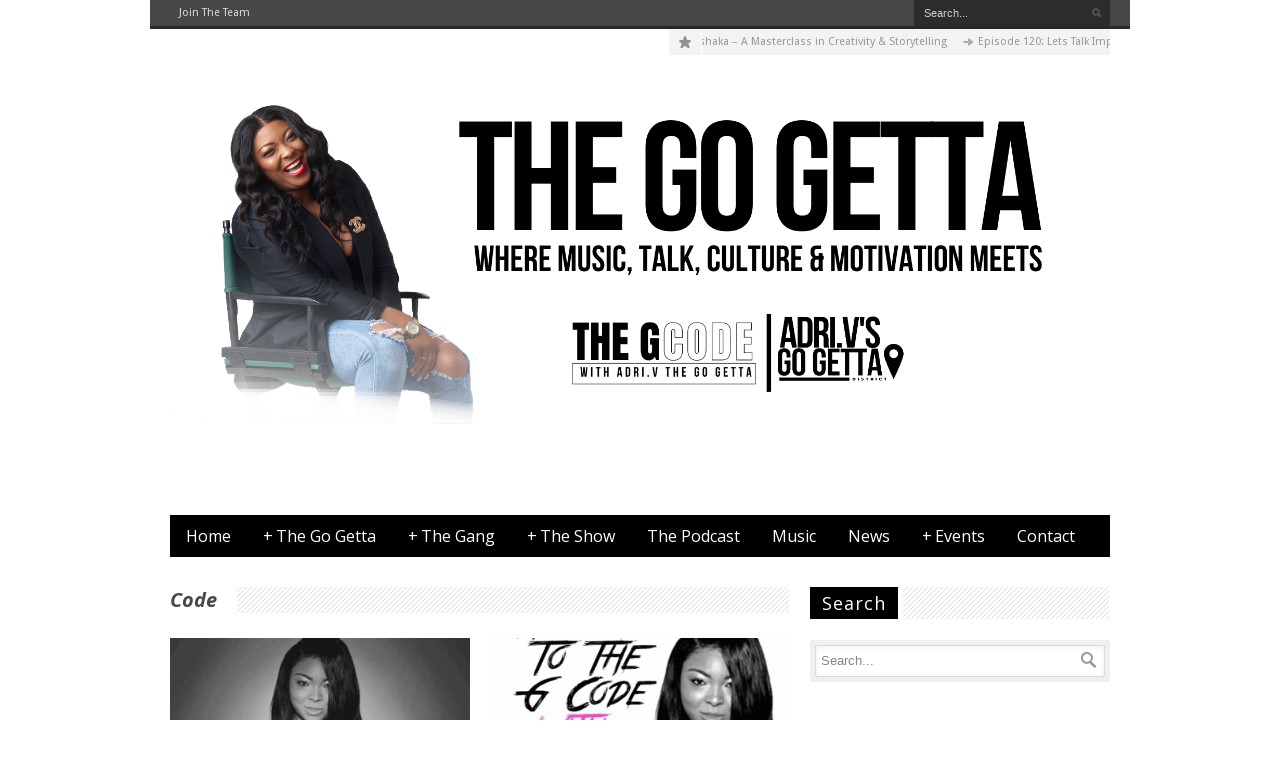

--- FILE ---
content_type: text/html; charset=UTF-8
request_url: http://thegogetta.com/tag/code/
body_size: 12332
content:
<!DOCTYPE html>
<!--[if lt IE 7]> <html class="no-js lt-ie9 lt-ie8 lt-ie7" lang="en-US"> <![endif]-->
<!--[if IE 7]>    <html class="no-js lt-ie9 lt-ie8" lang="en-US"> <![endif]-->
<!--[if IE 8]>    <html class="no-js lt-ie9" lang="en-US"> <![endif]-->
<!--[if gt IE 8]><!--> <html class="no-js" lang="en-US"> <!--<![endif]-->
<head>

	<!-- Basic Page Needs
  ================================================== -->
	<meta charset="UTF-8" />
	<title>The Go Getta   &raquo; Code</title>

	<!--[if lt IE 9]>
		<script src="http://html5shiv.googlecode.com/svn/trunk/html5.js"></script>
	<![endif]-->

	<!-- CSS
  ================================================== -->
	<link rel="stylesheet" href="https://thegogetta.com/wp-content/themes/thegogetta/style.css" type="text/css" />
	
				<meta name="viewport" content="width=device-width, user-scalable=no">
		<link rel="stylesheet" href="https://thegogetta.com/wp-content/themes/thegogetta/stylesheet/foundation-responsive.css">
		
	<!--[if IE 7]>
		<link rel="stylesheet" href="https://thegogetta.com/wp-content/themes/thegogetta/stylesheet/ie7-style.css" /> 
	<![endif]-->	
	
	<meta name='robots' content='max-image-preview:large' />
<link rel='dns-prefetch' href='//fonts.googleapis.com' />
<script type="text/javascript">
/* <![CDATA[ */
window._wpemojiSettings = {"baseUrl":"https:\/\/s.w.org\/images\/core\/emoji\/15.0.3\/72x72\/","ext":".png","svgUrl":"https:\/\/s.w.org\/images\/core\/emoji\/15.0.3\/svg\/","svgExt":".svg","source":{"concatemoji":"https:\/\/thegogetta.com\/wp-includes\/js\/wp-emoji-release.min.js?ver=6.5.7"}};
/*! This file is auto-generated */
!function(i,n){var o,s,e;function c(e){try{var t={supportTests:e,timestamp:(new Date).valueOf()};sessionStorage.setItem(o,JSON.stringify(t))}catch(e){}}function p(e,t,n){e.clearRect(0,0,e.canvas.width,e.canvas.height),e.fillText(t,0,0);var t=new Uint32Array(e.getImageData(0,0,e.canvas.width,e.canvas.height).data),r=(e.clearRect(0,0,e.canvas.width,e.canvas.height),e.fillText(n,0,0),new Uint32Array(e.getImageData(0,0,e.canvas.width,e.canvas.height).data));return t.every(function(e,t){return e===r[t]})}function u(e,t,n){switch(t){case"flag":return n(e,"\ud83c\udff3\ufe0f\u200d\u26a7\ufe0f","\ud83c\udff3\ufe0f\u200b\u26a7\ufe0f")?!1:!n(e,"\ud83c\uddfa\ud83c\uddf3","\ud83c\uddfa\u200b\ud83c\uddf3")&&!n(e,"\ud83c\udff4\udb40\udc67\udb40\udc62\udb40\udc65\udb40\udc6e\udb40\udc67\udb40\udc7f","\ud83c\udff4\u200b\udb40\udc67\u200b\udb40\udc62\u200b\udb40\udc65\u200b\udb40\udc6e\u200b\udb40\udc67\u200b\udb40\udc7f");case"emoji":return!n(e,"\ud83d\udc26\u200d\u2b1b","\ud83d\udc26\u200b\u2b1b")}return!1}function f(e,t,n){var r="undefined"!=typeof WorkerGlobalScope&&self instanceof WorkerGlobalScope?new OffscreenCanvas(300,150):i.createElement("canvas"),a=r.getContext("2d",{willReadFrequently:!0}),o=(a.textBaseline="top",a.font="600 32px Arial",{});return e.forEach(function(e){o[e]=t(a,e,n)}),o}function t(e){var t=i.createElement("script");t.src=e,t.defer=!0,i.head.appendChild(t)}"undefined"!=typeof Promise&&(o="wpEmojiSettingsSupports",s=["flag","emoji"],n.supports={everything:!0,everythingExceptFlag:!0},e=new Promise(function(e){i.addEventListener("DOMContentLoaded",e,{once:!0})}),new Promise(function(t){var n=function(){try{var e=JSON.parse(sessionStorage.getItem(o));if("object"==typeof e&&"number"==typeof e.timestamp&&(new Date).valueOf()<e.timestamp+604800&&"object"==typeof e.supportTests)return e.supportTests}catch(e){}return null}();if(!n){if("undefined"!=typeof Worker&&"undefined"!=typeof OffscreenCanvas&&"undefined"!=typeof URL&&URL.createObjectURL&&"undefined"!=typeof Blob)try{var e="postMessage("+f.toString()+"("+[JSON.stringify(s),u.toString(),p.toString()].join(",")+"));",r=new Blob([e],{type:"text/javascript"}),a=new Worker(URL.createObjectURL(r),{name:"wpTestEmojiSupports"});return void(a.onmessage=function(e){c(n=e.data),a.terminate(),t(n)})}catch(e){}c(n=f(s,u,p))}t(n)}).then(function(e){for(var t in e)n.supports[t]=e[t],n.supports.everything=n.supports.everything&&n.supports[t],"flag"!==t&&(n.supports.everythingExceptFlag=n.supports.everythingExceptFlag&&n.supports[t]);n.supports.everythingExceptFlag=n.supports.everythingExceptFlag&&!n.supports.flag,n.DOMReady=!1,n.readyCallback=function(){n.DOMReady=!0}}).then(function(){return e}).then(function(){var e;n.supports.everything||(n.readyCallback(),(e=n.source||{}).concatemoji?t(e.concatemoji):e.wpemoji&&e.twemoji&&(t(e.twemoji),t(e.wpemoji)))}))}((window,document),window._wpemojiSettings);
/* ]]> */
</script>
<link rel='stylesheet' id='style-custom-css' href='https://thegogetta.com/wp-content/themes/thegogetta/style-custom.css?ver=6.5.7' type='text/css' media='all' />
<link rel='stylesheet' id='Google-Font-Droid+Sans-css' href='https://fonts.googleapis.com/css?family=Droid+Sans%3A300%2C300italic%2C400%2C400italic%2C700%2C700italic&#038;subset=latin&#038;ver=6.5.7' type='text/css' media='all' />
<link rel='stylesheet' id='Google-Font-Droid+Serif-css' href='https://fonts.googleapis.com/css?family=Droid+Serif%3A300%2C300italic%2C400%2C400italic%2C700%2C700italic&#038;subset=latin&#038;ver=6.5.7' type='text/css' media='all' />
<link rel='stylesheet' id='Google-Font-Open+Sans-css' href='https://fonts.googleapis.com/css?family=Open+Sans%3A300%2C300italic%2C400%2C400italic%2C700%2C700italic&#038;subset=latin&#038;ver=6.5.7' type='text/css' media='all' />
<link rel='stylesheet' id='sbi_styles-css' href='https://thegogetta.com/wp-content/plugins/instagram-feed/css/sbi-styles.min.css?ver=6.10.0' type='text/css' media='all' />
<style id='wp-emoji-styles-inline-css' type='text/css'>

	img.wp-smiley, img.emoji {
		display: inline !important;
		border: none !important;
		box-shadow: none !important;
		height: 1em !important;
		width: 1em !important;
		margin: 0 0.07em !important;
		vertical-align: -0.1em !important;
		background: none !important;
		padding: 0 !important;
	}
</style>
<link rel='stylesheet' id='wp-block-library-css' href='https://thegogetta.com/wp-includes/css/dist/block-library/style.min.css?ver=6.5.7' type='text/css' media='all' />
<style id='powerpress-player-block-style-inline-css' type='text/css'>


</style>
<style id='classic-theme-styles-inline-css' type='text/css'>
/*! This file is auto-generated */
.wp-block-button__link{color:#fff;background-color:#32373c;border-radius:9999px;box-shadow:none;text-decoration:none;padding:calc(.667em + 2px) calc(1.333em + 2px);font-size:1.125em}.wp-block-file__button{background:#32373c;color:#fff;text-decoration:none}
</style>
<style id='global-styles-inline-css' type='text/css'>
body{--wp--preset--color--black: #000000;--wp--preset--color--cyan-bluish-gray: #abb8c3;--wp--preset--color--white: #ffffff;--wp--preset--color--pale-pink: #f78da7;--wp--preset--color--vivid-red: #cf2e2e;--wp--preset--color--luminous-vivid-orange: #ff6900;--wp--preset--color--luminous-vivid-amber: #fcb900;--wp--preset--color--light-green-cyan: #7bdcb5;--wp--preset--color--vivid-green-cyan: #00d084;--wp--preset--color--pale-cyan-blue: #8ed1fc;--wp--preset--color--vivid-cyan-blue: #0693e3;--wp--preset--color--vivid-purple: #9b51e0;--wp--preset--gradient--vivid-cyan-blue-to-vivid-purple: linear-gradient(135deg,rgba(6,147,227,1) 0%,rgb(155,81,224) 100%);--wp--preset--gradient--light-green-cyan-to-vivid-green-cyan: linear-gradient(135deg,rgb(122,220,180) 0%,rgb(0,208,130) 100%);--wp--preset--gradient--luminous-vivid-amber-to-luminous-vivid-orange: linear-gradient(135deg,rgba(252,185,0,1) 0%,rgba(255,105,0,1) 100%);--wp--preset--gradient--luminous-vivid-orange-to-vivid-red: linear-gradient(135deg,rgba(255,105,0,1) 0%,rgb(207,46,46) 100%);--wp--preset--gradient--very-light-gray-to-cyan-bluish-gray: linear-gradient(135deg,rgb(238,238,238) 0%,rgb(169,184,195) 100%);--wp--preset--gradient--cool-to-warm-spectrum: linear-gradient(135deg,rgb(74,234,220) 0%,rgb(151,120,209) 20%,rgb(207,42,186) 40%,rgb(238,44,130) 60%,rgb(251,105,98) 80%,rgb(254,248,76) 100%);--wp--preset--gradient--blush-light-purple: linear-gradient(135deg,rgb(255,206,236) 0%,rgb(152,150,240) 100%);--wp--preset--gradient--blush-bordeaux: linear-gradient(135deg,rgb(254,205,165) 0%,rgb(254,45,45) 50%,rgb(107,0,62) 100%);--wp--preset--gradient--luminous-dusk: linear-gradient(135deg,rgb(255,203,112) 0%,rgb(199,81,192) 50%,rgb(65,88,208) 100%);--wp--preset--gradient--pale-ocean: linear-gradient(135deg,rgb(255,245,203) 0%,rgb(182,227,212) 50%,rgb(51,167,181) 100%);--wp--preset--gradient--electric-grass: linear-gradient(135deg,rgb(202,248,128) 0%,rgb(113,206,126) 100%);--wp--preset--gradient--midnight: linear-gradient(135deg,rgb(2,3,129) 0%,rgb(40,116,252) 100%);--wp--preset--font-size--small: 13px;--wp--preset--font-size--medium: 20px;--wp--preset--font-size--large: 36px;--wp--preset--font-size--x-large: 42px;--wp--preset--spacing--20: 0.44rem;--wp--preset--spacing--30: 0.67rem;--wp--preset--spacing--40: 1rem;--wp--preset--spacing--50: 1.5rem;--wp--preset--spacing--60: 2.25rem;--wp--preset--spacing--70: 3.38rem;--wp--preset--spacing--80: 5.06rem;--wp--preset--shadow--natural: 6px 6px 9px rgba(0, 0, 0, 0.2);--wp--preset--shadow--deep: 12px 12px 50px rgba(0, 0, 0, 0.4);--wp--preset--shadow--sharp: 6px 6px 0px rgba(0, 0, 0, 0.2);--wp--preset--shadow--outlined: 6px 6px 0px -3px rgba(255, 255, 255, 1), 6px 6px rgba(0, 0, 0, 1);--wp--preset--shadow--crisp: 6px 6px 0px rgba(0, 0, 0, 1);}:where(.is-layout-flex){gap: 0.5em;}:where(.is-layout-grid){gap: 0.5em;}body .is-layout-flex{display: flex;}body .is-layout-flex{flex-wrap: wrap;align-items: center;}body .is-layout-flex > *{margin: 0;}body .is-layout-grid{display: grid;}body .is-layout-grid > *{margin: 0;}:where(.wp-block-columns.is-layout-flex){gap: 2em;}:where(.wp-block-columns.is-layout-grid){gap: 2em;}:where(.wp-block-post-template.is-layout-flex){gap: 1.25em;}:where(.wp-block-post-template.is-layout-grid){gap: 1.25em;}.has-black-color{color: var(--wp--preset--color--black) !important;}.has-cyan-bluish-gray-color{color: var(--wp--preset--color--cyan-bluish-gray) !important;}.has-white-color{color: var(--wp--preset--color--white) !important;}.has-pale-pink-color{color: var(--wp--preset--color--pale-pink) !important;}.has-vivid-red-color{color: var(--wp--preset--color--vivid-red) !important;}.has-luminous-vivid-orange-color{color: var(--wp--preset--color--luminous-vivid-orange) !important;}.has-luminous-vivid-amber-color{color: var(--wp--preset--color--luminous-vivid-amber) !important;}.has-light-green-cyan-color{color: var(--wp--preset--color--light-green-cyan) !important;}.has-vivid-green-cyan-color{color: var(--wp--preset--color--vivid-green-cyan) !important;}.has-pale-cyan-blue-color{color: var(--wp--preset--color--pale-cyan-blue) !important;}.has-vivid-cyan-blue-color{color: var(--wp--preset--color--vivid-cyan-blue) !important;}.has-vivid-purple-color{color: var(--wp--preset--color--vivid-purple) !important;}.has-black-background-color{background-color: var(--wp--preset--color--black) !important;}.has-cyan-bluish-gray-background-color{background-color: var(--wp--preset--color--cyan-bluish-gray) !important;}.has-white-background-color{background-color: var(--wp--preset--color--white) !important;}.has-pale-pink-background-color{background-color: var(--wp--preset--color--pale-pink) !important;}.has-vivid-red-background-color{background-color: var(--wp--preset--color--vivid-red) !important;}.has-luminous-vivid-orange-background-color{background-color: var(--wp--preset--color--luminous-vivid-orange) !important;}.has-luminous-vivid-amber-background-color{background-color: var(--wp--preset--color--luminous-vivid-amber) !important;}.has-light-green-cyan-background-color{background-color: var(--wp--preset--color--light-green-cyan) !important;}.has-vivid-green-cyan-background-color{background-color: var(--wp--preset--color--vivid-green-cyan) !important;}.has-pale-cyan-blue-background-color{background-color: var(--wp--preset--color--pale-cyan-blue) !important;}.has-vivid-cyan-blue-background-color{background-color: var(--wp--preset--color--vivid-cyan-blue) !important;}.has-vivid-purple-background-color{background-color: var(--wp--preset--color--vivid-purple) !important;}.has-black-border-color{border-color: var(--wp--preset--color--black) !important;}.has-cyan-bluish-gray-border-color{border-color: var(--wp--preset--color--cyan-bluish-gray) !important;}.has-white-border-color{border-color: var(--wp--preset--color--white) !important;}.has-pale-pink-border-color{border-color: var(--wp--preset--color--pale-pink) !important;}.has-vivid-red-border-color{border-color: var(--wp--preset--color--vivid-red) !important;}.has-luminous-vivid-orange-border-color{border-color: var(--wp--preset--color--luminous-vivid-orange) !important;}.has-luminous-vivid-amber-border-color{border-color: var(--wp--preset--color--luminous-vivid-amber) !important;}.has-light-green-cyan-border-color{border-color: var(--wp--preset--color--light-green-cyan) !important;}.has-vivid-green-cyan-border-color{border-color: var(--wp--preset--color--vivid-green-cyan) !important;}.has-pale-cyan-blue-border-color{border-color: var(--wp--preset--color--pale-cyan-blue) !important;}.has-vivid-cyan-blue-border-color{border-color: var(--wp--preset--color--vivid-cyan-blue) !important;}.has-vivid-purple-border-color{border-color: var(--wp--preset--color--vivid-purple) !important;}.has-vivid-cyan-blue-to-vivid-purple-gradient-background{background: var(--wp--preset--gradient--vivid-cyan-blue-to-vivid-purple) !important;}.has-light-green-cyan-to-vivid-green-cyan-gradient-background{background: var(--wp--preset--gradient--light-green-cyan-to-vivid-green-cyan) !important;}.has-luminous-vivid-amber-to-luminous-vivid-orange-gradient-background{background: var(--wp--preset--gradient--luminous-vivid-amber-to-luminous-vivid-orange) !important;}.has-luminous-vivid-orange-to-vivid-red-gradient-background{background: var(--wp--preset--gradient--luminous-vivid-orange-to-vivid-red) !important;}.has-very-light-gray-to-cyan-bluish-gray-gradient-background{background: var(--wp--preset--gradient--very-light-gray-to-cyan-bluish-gray) !important;}.has-cool-to-warm-spectrum-gradient-background{background: var(--wp--preset--gradient--cool-to-warm-spectrum) !important;}.has-blush-light-purple-gradient-background{background: var(--wp--preset--gradient--blush-light-purple) !important;}.has-blush-bordeaux-gradient-background{background: var(--wp--preset--gradient--blush-bordeaux) !important;}.has-luminous-dusk-gradient-background{background: var(--wp--preset--gradient--luminous-dusk) !important;}.has-pale-ocean-gradient-background{background: var(--wp--preset--gradient--pale-ocean) !important;}.has-electric-grass-gradient-background{background: var(--wp--preset--gradient--electric-grass) !important;}.has-midnight-gradient-background{background: var(--wp--preset--gradient--midnight) !important;}.has-small-font-size{font-size: var(--wp--preset--font-size--small) !important;}.has-medium-font-size{font-size: var(--wp--preset--font-size--medium) !important;}.has-large-font-size{font-size: var(--wp--preset--font-size--large) !important;}.has-x-large-font-size{font-size: var(--wp--preset--font-size--x-large) !important;}
.wp-block-navigation a:where(:not(.wp-element-button)){color: inherit;}
:where(.wp-block-post-template.is-layout-flex){gap: 1.25em;}:where(.wp-block-post-template.is-layout-grid){gap: 1.25em;}
:where(.wp-block-columns.is-layout-flex){gap: 2em;}:where(.wp-block-columns.is-layout-grid){gap: 2em;}
.wp-block-pullquote{font-size: 1.5em;line-height: 1.6;}
</style>
<link rel='stylesheet' id='contact-form-7-css' href='https://thegogetta.com/wp-content/plugins/contact-form-7/includes/css/styles.css?ver=5.9.6' type='text/css' media='all' />
<link rel='stylesheet' id='x-instafeed-font-awesome.min-css' href='https://thegogetta.com/wp-content/plugins/x-instafeed/assets/css/font-awesome.min.css?ver=4.5' type='text/css' media='all' />
<link rel='stylesheet' id='x-instafeed-hover-css' href='https://thegogetta.com/wp-content/plugins/x-instafeed/assets/css/hover.css?ver=1.0' type='text/css' media='all' />
<link rel='stylesheet' id='owl-carousel-css' href='https://thegogetta.com/wp-content/plugins/x-instafeed/assets/css/carousel/owl.carousel.min.css?ver=6.5.7' type='text/css' media='all' />
<link rel='stylesheet' id='x-instafeed-style-css' href='https://thegogetta.com/wp-content/plugins/x-instafeed/assets/css/x-instafeed.css?ver=1.0' type='text/css' media='all' />
<link rel='stylesheet' id='superfish-css' href='https://thegogetta.com/wp-content/themes/thegogetta/stylesheet/superfish.css?ver=6.5.7' type='text/css' media='all' />
<link rel='stylesheet' id='fancybox-css' href='https://thegogetta.com/wp-content/themes/thegogetta/stylesheet/fancybox.css?ver=6.5.7' type='text/css' media='all' />
<link rel='stylesheet' id='fancybox-thumbs-css' href='https://thegogetta.com/wp-content/themes/thegogetta/stylesheet/jquery.fancybox-thumbs.css?ver=6.5.7' type='text/css' media='all' />
<link rel='stylesheet' id='flex-slider-css' href='https://thegogetta.com/wp-content/themes/thegogetta/stylesheet/flexslider.css?ver=6.5.7' type='text/css' media='all' />
<script type="text/javascript" src="https://thegogetta.com/wp-includes/js/jquery/jquery.min.js?ver=3.7.1" id="jquery-core-js"></script>
<script type="text/javascript" src="https://thegogetta.com/wp-includes/js/jquery/jquery-migrate.min.js?ver=3.4.1" id="jquery-migrate-js"></script>
<script type="text/javascript" src="https://thegogetta.com/wp-content/themes/thegogetta/javascript/cufon.js?ver=1.0" id="Cufon-js"></script>
<script type="text/javascript" src="https://thegogetta.com/wp-content/plugins/x-instafeed/assets/js/instafeed.min.js?ver=1.0" id="x-instafeed-js-js"></script>
<script type="text/javascript" src="https://thegogetta.com/wp-content/themes/thegogetta/javascript/jquery.fitvids.js?ver=1.0" id="fitvids-js"></script>
<link rel="https://api.w.org/" href="https://thegogetta.com/wp-json/" /><link rel="alternate" type="application/json" href="https://thegogetta.com/wp-json/wp/v2/tags/551" /><link rel="EditURI" type="application/rsd+xml" title="RSD" href="https://thegogetta.com/xmlrpc.php?rsd" />
<meta name="generator" content="WordPress 6.5.7" />
            <script type="text/javascript"><!--
                                function powerpress_pinw(pinw_url){window.open(pinw_url, 'PowerPressPlayer','toolbar=0,status=0,resizable=1,width=460,height=320');	return false;}
                //-->

                // tabnab protection
                window.addEventListener('load', function () {
                    // make all links have rel="noopener noreferrer"
                    document.querySelectorAll('a[target="_blank"]').forEach(link => {
                        link.setAttribute('rel', 'noopener noreferrer');
                    });
                });
            </script>
            	
<!--[if lt IE 9]>
<style type="text/css">
	div.shortcode-dropcap.circle{
		z-index: 1000;
		position: relative;
		behavior: url(https://thegogetta.com/wp-content/themes/thegogetta/stylesheet/ie-fix/PIE.php);
	}
	div.search-wrapper .search-text{ width: 185px; }
	div.feedback-wrapper a{ left: 0px; }
	div.top-navigation-left{ width: 50%; text-align: left; }
	span.portfolio-thumbnail-image-hover{ filter: alpha(opacity=0) !important; }
	span.hover-link, span.hover-video, span.hover-zoom{ display: none !important; }
	div.top-post-slider .flexslider ul.slides .flex-caption a{ display: block; }
	div.recent-comment-widget .recent-comment-widget-thumbnail{ width: 55px; }
</style>
<![endif]-->
<link rel="icon" href="https://thegogetta.com/wp-content/uploads/2016/10/cropped-gogettasymbolv2012-32x32.png" sizes="32x32" />
<link rel="icon" href="https://thegogetta.com/wp-content/uploads/2016/10/cropped-gogettasymbolv2012-192x192.png" sizes="192x192" />
<link rel="apple-touch-icon" href="https://thegogetta.com/wp-content/uploads/2016/10/cropped-gogettasymbolv2012-180x180.png" />
<meta name="msapplication-TileImage" content="https://thegogetta.com/wp-content/uploads/2016/10/cropped-gogettasymbolv2012-270x270.png" />
<meta property="og:image" content="https://thegogetta.com/wp-content/uploads/2016/09/13895280_10103225815122588_6763942050324998805_n-1-e1502259930359-200x200.jpg"/>	
</head>
<body class="archive tag tag-code tag-551">

<div class="body-wrapper">
<div class="container-wrapper">
				<div class="top-navigation-wrapper container wrapper">
			<div class="top-navigation ">
				<div class="top-navigation-left"><div class="menu-top-menu-container"><ul id="menu-top-menu" class="menu"><li id="menu-item-1624" class="menu-item menu-item-type-custom menu-item-object-custom menu-item-1624"><a href="http://thegogetta.com/adriv/join-the-team/">Join The Team</a></li>
</ul></div></div>				
				<div class="top-navigation-right">
					<!-- Get Social Icons -->
					<div id="gdl-social-icon" class="social-wrapper">
						<div class="social-icon-wrapper">
						    						</div> <!-- social icon wrapper -->
					</div><!-- social wrapper -->	

					<!-- search form -->
										<div class="top-search-form">
						<div class="search-wrapper">
							<div class="gdl-search-form">
								<form method="get" id="searchform" action="https://thegogetta.com/">
																		<div class="search-text">
										<input type="text" value="Search..." name="s" id="s" autocomplete="off" data-default="Search..." />
									</div>
									<input type="submit" id="searchsubmit" />
									<div class="clear"></div>
								</form>
							</div>
						</div>		
					</div>		
										
					
				</div> <!-- top navigation right -->
				
				<div class="clear"></div>
			</div> <!-- top navigation -->
			<div class="top-navigation-wrapper-gimmick"></div>
		</div> <!-- top navigation wrapper -->
	 

	<div class="header-wrapper main container">
			
		<!-- Get Logo -->
		<div class="logo-wrapper">
			<a href="https://thegogetta.com"><img src="https://thegogetta.com/wp-content/uploads/2024/07/ADRI.Vs-Go-Getta-Header-Facebook-Cover-4.png" alt=""/></a>		</div>
		<div class="logo-right-text"><div class="clear"></div></div><div class="header-top-marquee" ><div class="marquee-icon"></div><div class="marquee-wrapper"><div class="marquee" id="marquee"><div><a href="https://thegogetta.com/the-g-code-podcast-x-thembisa-s-mshaka-a-masterclass-in-creativity-storytelling/" >The G Code Podcast x Thembisa S. Mshaka – A Masterclass in Creativity &#038; Storytelling</a></div><div><a href="https://thegogetta.com/episode-120-lets-talk-imposter-syndrome/" >Episode 120: Lets Talk Imposter Syndrome</a></div><div><a href="https://thegogetta.com/episode-119-dawn-myers-founder-and-ceo-of-the-most-inc/" >Episode 119: Dawn Myers, Founder and CEO of THE MOST, Inc</a></div><div><a href="https://thegogetta.com/episode-118-revolt-world-2024-recap/" >Episode 118: REVOLT World 2024 Recap</a></div><div><a href="https://thegogetta.com/episode-117-revolt-world-changed-my-world/" >Episode 117: REVOLT World Changed My World</a></div><div><a href="https://thegogetta.com/episode-116-meet-reggie-and-shine-of-canna-house/" >Episode 116: Meet Reggie and Shine of Canna House</a></div><div><a href="https://thegogetta.com/episode-115-meet-the-artist-adrian-marcel/" >Episode 115: Meet The Artist Adrian Marcel</a></div><div><a href="https://thegogetta.com/episode-114-update-with-eric-rawls-owner-of-imlivinb/" >Episode 114: Update with Eric Rawls Owner of &#8220;ImLivinB&#8221;</a></div><div><a href="https://thegogetta.com/episode-113-meet-artist-actress-kiana-lede/" >Episode 113: Meet Artist &#038; Actress Kiana Ledé</a></div><div><a href="https://thegogetta.com/episode-112-meet-rapper-38-spesh/" >Episode 112: Meet Rapper 38 Spesh</a></div></div><div class="clear"></div></div></div>
		<!-- Navigation -->
		<div class="clear"></div>
		<div class="wpsr_floatbts_anchor"></div>
		<div class="gdl-navigation-wrapper">
			<div class="responsive-menu-wrapper"><select id="menu-the-go-getta-menu" class="menu dropdown-menu"><option value="" class="blank">&#8212; Main Menu &#8212;</option><option class="menu-item menu-item-type-post_type menu-item-object-page menu-item-home menu-item-3068 menu-item-depth-0" value="https://thegogetta.com/">Home</option>
<option class="menu-item menu-item-type-custom menu-item-object-custom menu-item-has-children menu-item-3067 menu-item-depth-0" value="#">The Go Getta</option>	<option class="menu-item menu-item-type-custom menu-item-object-custom menu-item-3081 menu-item-depth-1" value="https://adrivthegogetta.com/">- ADRI.V</option>

<option class="menu-item menu-item-type-custom menu-item-object-custom menu-item-has-children menu-item-3069 menu-item-depth-0" value="#">The Gang</option>	<option class="menu-item menu-item-type-taxonomy menu-item-object-category menu-item-3071 menu-item-depth-1" value="https://thegogetta.com/category/djs/">- DJs</option>
	<option class="menu-item menu-item-type-taxonomy menu-item-object-category menu-item-3070 menu-item-depth-1" value="https://thegogetta.com/category/artists/">- Producers</option>
	<option class="menu-item menu-item-type-taxonomy menu-item-object-category menu-item-3072 menu-item-depth-1" value="https://thegogetta.com/category/guest/">- Guests</option>

<option class="menu-item menu-item-type-custom menu-item-object-custom menu-item-has-children menu-item-3083 menu-item-depth-0" value="#">The Show</option>	<option class="menu-item menu-item-type-post_type menu-item-object-page menu-item-3075 menu-item-depth-1" value="https://thegogetta.com/the-show/">- ADRI.Vs Go Getta District</option>

<option class="menu-item menu-item-type-post_type menu-item-object-page menu-item-3080 menu-item-depth-0" value="https://thegogetta.com/thegcodepodcast/">The Podcast</option>
<option class="menu-item menu-item-type-taxonomy menu-item-object-category menu-item-3076 menu-item-depth-0" value="https://thegogetta.com/category/the-go-getta-music/">Music</option>
<option class="menu-item menu-item-type-taxonomy menu-item-object-category menu-item-3077 menu-item-depth-0" value="https://thegogetta.com/category/the-go-getta-report/">News</option>
<option class="menu-item menu-item-type-custom menu-item-object-custom menu-item-has-children menu-item-3082 menu-item-depth-0" value="#">Events</option>	<option class="menu-item menu-item-type-taxonomy menu-item-object-category menu-item-3078 menu-item-depth-1" value="https://thegogetta.com/category/town-run-down/">- Town Run Down</option>

<option class="menu-item menu-item-type-post_type menu-item-object-page menu-item-3079 menu-item-depth-0" value="https://thegogetta.com/contact/">Contact</option>
</select></div><div class="navigation-wrapper"><div id="main-superfish-wrapper" class="menu-wrapper"><ul id="menu-the-go-getta-menu-1" class="sf-menu"><li id="menu-item-3068" class="menu-item menu-item-type-post_type menu-item-object-page menu-item-home menu-item-3068"><a href="https://thegogetta.com/">Home</a></li>
<li id="menu-item-3067" class="menu-item menu-item-type-custom menu-item-object-custom menu-item-has-children menu-item-3067"><a target="_blank" rel="noopener" href="#">The Go Getta</a>
<ul class="sub-menu">
	<li id="menu-item-3081" class="menu-item menu-item-type-custom menu-item-object-custom menu-item-3081"><a href="https://adrivthegogetta.com/">ADRI.V</a></li>
</ul>
</li>
<li id="menu-item-3069" class="menu-item menu-item-type-custom menu-item-object-custom menu-item-has-children menu-item-3069"><a href="#">The Gang</a>
<ul class="sub-menu">
	<li id="menu-item-3071" class="menu-item menu-item-type-taxonomy menu-item-object-category menu-item-3071"><a href="https://thegogetta.com/category/djs/">DJs</a></li>
	<li id="menu-item-3070" class="menu-item menu-item-type-taxonomy menu-item-object-category menu-item-3070"><a href="https://thegogetta.com/category/artists/">Producers</a></li>
	<li id="menu-item-3072" class="menu-item menu-item-type-taxonomy menu-item-object-category menu-item-3072"><a href="https://thegogetta.com/category/guest/">Guests</a></li>
</ul>
</li>
<li id="menu-item-3083" class="menu-item menu-item-type-custom menu-item-object-custom menu-item-has-children menu-item-3083"><a href="#">The Show</a>
<ul class="sub-menu">
	<li id="menu-item-3075" class="menu-item menu-item-type-post_type menu-item-object-page menu-item-3075"><a href="https://thegogetta.com/the-show/">ADRI.Vs Go Getta District</a></li>
</ul>
</li>
<li id="menu-item-3080" class="menu-item menu-item-type-post_type menu-item-object-page menu-item-3080"><a href="https://thegogetta.com/thegcodepodcast/">The Podcast</a></li>
<li id="menu-item-3076" class="menu-item menu-item-type-taxonomy menu-item-object-category menu-item-3076"><a href="https://thegogetta.com/category/the-go-getta-music/">Music</a></li>
<li id="menu-item-3077" class="menu-item menu-item-type-taxonomy menu-item-object-category menu-item-3077"><a href="https://thegogetta.com/category/the-go-getta-report/">News</a></li>
<li id="menu-item-3082" class="menu-item menu-item-type-custom menu-item-object-custom menu-item-has-children menu-item-3082"><a href="#">Events</a>
<ul class="sub-menu">
	<li id="menu-item-3078" class="menu-item menu-item-type-taxonomy menu-item-object-category menu-item-3078"><a href="https://thegogetta.com/category/town-run-down/">Town Run Down</a></li>
</ul>
</li>
<li id="menu-item-3079" class="menu-item menu-item-type-post_type menu-item-object-page menu-item-3079"><a href="https://thegogetta.com/contact/">Contact</a></li>
</ul></div></div>			<div class="clear"></div>
		</div>
		
	</div> <!-- header wrapper container -->
	
	<div class="content-wrapper main container">
	
				<div class="page-wrapper archive-page single-sidebar right-sidebar">
		<div class="row"><div class="gdl-page-left mb0 eight columns"><div class="row"><div class="gdl-page-item mb20 twelve columns"><div class="gdl-header-wrapper"><h1 class="gdl-header-title">Code</h1><div class="gdl-header-gimmick right"></div><div class="clear"></div></div><div id="blog-item-holder" class="blog-item-holder"><div class="row"><div class="six columns gdl-blog-grid"><div class="blog-content-wrapper"><div class="blog-media-wrapper gdl-image"><a href="https://thegogetta.com/episode-44-getting-to-the-business-of-youthe-g-code-with-adri-v-podcast/"><img src="https://thegogetta.com/wp-content/uploads/2016/09/13895280_10103225815122588_6763942050324998805_n-1-e1502259930359-380x270.jpg" alt=""/></a></div><div class="blog-context-wrapper"><h2 class="blog-title"><a href="https://thegogetta.com/episode-44-getting-to-the-business-of-youthe-g-code-with-adri-v-podcast/">Episode 44 &#8220;Getting To The Business Of You&#8221;:The G Code With ADRI.V [PODCAST]</a></h2><div class="blog-info-wrapper"><div class="blog-date-wrapper"><a href="https://thegogetta.com/2016/12/28/" >28 Dec 2016</a></div><div class="blog-author"><a href="https://thegogetta.com/author/adriv-admin/" title="Posts by Adriv" rel="author">Adriv</a></div><div class="blog-comment"><a href="https://thegogetta.com/episode-44-getting-to-the-business-of-youthe-g-code-with-adri-v-podcast/#respond">0</a></div><div class="blog-tag"><a href="https://thegogetta.com/tag/2016/" rel="tag">2016</a>, <a href="https://thegogetta.com/tag/2017/" rel="tag">2017</a>, <a href="https://thegogetta.com/tag/adri-v-the-go-getta/" rel="tag">ADRI.V The Go Getta</a>, <a href="https://thegogetta.com/tag/black/" rel="tag">Black</a>, <a href="https://thegogetta.com/tag/code/" rel="tag">Code</a>, <a href="https://thegogetta.com/tag/codes/" rel="tag">Codes</a>, <a href="https://thegogetta.com/tag/education/" rel="tag">Education</a>, <a href="https://thegogetta.com/tag/entertainment/" rel="tag">Entertainment</a>, <a href="https://thegogetta.com/tag/g-code/" rel="tag">G Code</a>, <a href="https://thegogetta.com/tag/go-getta/" rel="tag">Go Getta</a>, <a href="https://thegogetta.com/tag/go-getter/" rel="tag">Go Getter</a>, <a href="https://thegogetta.com/tag/itunes/" rel="tag">Itunes</a>, <a href="https://thegogetta.com/tag/lessons/" rel="tag">Lessons</a>, <a href="https://thegogetta.com/tag/life/" rel="tag">Life</a>, <a href="https://thegogetta.com/tag/motivation/" rel="tag">Motivation</a>, <a href="https://thegogetta.com/tag/podcast/" rel="tag">Podcast</a>, <a href="https://thegogetta.com/tag/podcaster/" rel="tag">Podcaster</a>, <a href="https://thegogetta.com/tag/soundcloud/" rel="tag">Soundcloud</a>, <a href="https://thegogetta.com/tag/the-g-code/" rel="tag">The G Code</a>, <a href="https://thegogetta.com/tag/the-go-getta/" rel="tag">The Go Getta</a>, <a href="https://thegogetta.com/tag/women/" rel="tag">Women</a>, <a href="https://thegogetta.com/tag/youtube/" rel="tag">Youtube</a></div><div class="clear"></div></div><div class="blog-content">&nbsp; Every Wednesday experience the unlocking of secretes to success, how to handle the worst and the best life throws at you. Get past The Pretty ; the glitz and the glam that many see on social media. The Ugly;the bed rock beginnings and hard times that are difficult that<div class="clear"></div><a class="blog-continue-reading" href="https://thegogetta.com/episode-44-getting-to-the-business-of-youthe-g-code-with-adri-v-podcast/"> <img border="0" src="http://adrivthegogetta.com/adriv/wp-content/uploads/2013/12/Read-More.png"></a><div class="clear"></div></div></div><div class="clear"></div></div></div><div class="six columns gdl-blog-grid"><div class="blog-content-wrapper"><div class="blog-media-wrapper gdl-image"><a href="https://thegogetta.com/episode-30-always-remember-to-ask-seek-knock-the-g-code-with-adri-v-podcast/"><img src="https://thegogetta.com/wp-content/uploads/2015/12/The-G-Code-Podcast-Smaller-380x270.jpg" alt=""/></a></div><div class="blog-context-wrapper"><h2 class="blog-title"><a href="https://thegogetta.com/episode-30-always-remember-to-ask-seek-knock-the-g-code-with-adri-v-podcast/">Episode 30 Always Remember To ASK, SEEK, KNOCK: The G Code With ADRI.V [PODCAST]</a></h2><div class="blog-info-wrapper"><div class="blog-date-wrapper"><a href="https://thegogetta.com/2016/03/30/" >30 Mar 2016</a></div><div class="blog-author"><a href="https://thegogetta.com/author/adriv/" title="Posts by Adriv" rel="author">Adriv</a></div><div class="blog-comment"><a href="https://thegogetta.com/episode-30-always-remember-to-ask-seek-knock-the-g-code-with-adri-v-podcast/#respond">0</a></div><div class="blog-tag"><a href="https://thegogetta.com/tag/adri-v-the-go-getta/" rel="tag">ADRI.V The Go Getta</a>, <a href="https://thegogetta.com/tag/adriana-viverette-gamble/" rel="tag">Adriana Viverette-Gamble</a>, <a href="https://thegogetta.com/tag/ask-seek-knock/" rel="tag">ASK SEEK KNOCK</a>, <a href="https://thegogetta.com/tag/bible/" rel="tag">Bible</a>, <a href="https://thegogetta.com/tag/code/" rel="tag">Code</a>, <a href="https://thegogetta.com/tag/matthew-77/" rel="tag">Matthew 7:7</a>, <a href="https://thegogetta.com/tag/podcast/" rel="tag">Podcast</a>, <a href="https://thegogetta.com/tag/podcasting/" rel="tag">Podcasting</a>, <a href="https://thegogetta.com/tag/the-g-code/" rel="tag">The G Code</a>, <a href="https://thegogetta.com/tag/the-g-code-podcast/" rel="tag">The G Code Podcast</a></div><div class="clear"></div></div><div class="blog-content">&nbsp; Every Wednesday experience the unlocking of secretes to success, how to handle the worst and the best life throws at you. Get past The Pretty ; the glitz and the glam that many see on social media. The Ugly; the bed rock beginnings and hard times that are difficult that<div class="clear"></div><a class="blog-continue-reading" href="https://thegogetta.com/episode-30-always-remember-to-ask-seek-knock-the-g-code-with-adri-v-podcast/"> <img border="0" src="http://adrivthegogetta.com/adriv/wp-content/uploads/2013/12/Read-More.png"></a><div class="clear"></div></div></div><div class="clear"></div></div></div></div></div><div class="clear"></div></div><div class="clear"></div></div></div><div class='four columns gdl-right-sidebar'><div class='sidebar-wrapper'><div class="custom-sidebar"><div class="gdl-header-wrapper"><h3 class="gdl-header-title">Search</h3><div class="gdl-header-gimmick right"></div><div class="clear"></div></div><div class="gdl-search-form">
	<form method="get" id="searchform" action="https://thegogetta.com/">
				<div class="search-text" id="search-text">
			<input type="text" value="Search..." name="s" id="s" autocomplete="off" data-default="Search..." />
		</div>
		<input type="submit" id="searchsubmit" value="" />
		<div class="clear"></div>
	</form>
</div></div><div class="custom-sidebar"><div class="gdl-header-wrapper"><h3 class="gdl-header-title">Stay In The Mix</h3><div class="gdl-header-gimmick right"></div><div class="clear"></div></div>			<div class="textwidget"><style>
        .social-links {
            list-style-type: none;
            margin: 0;
            padding: 0;
            display: flex;
            flex-wrap: wrap;
            justify-content: space-around;
        }
        .social-links li {
            flex: 1 1 calc(33.33% - 20px);
            margin: 10px;
            box-sizing: border-box;
        }
        .social-links a {
            text-decoration: none;
            display: block;
            text-align: center;
        }
        .social-links img {
            width: 75px;
            height: 75px;
            border-radius: 10%;
        }
    </style>
<ul class="social-links">
<li><a href="https://www.instagram.com/adrivthegogetta/" target="_blank" rel="noopener"><img decoding="async" src="https://thegogetta.com/wp-content/uploads/2024/07/Instagram.png" alt="Instagram" /></a></li>
<li><a href="https://www.facebook.com/adrivthegogetta/" target="_blank" rel="noopener"><img decoding="async" src="https://thegogetta.com/wp-content/uploads/2024/07/Facebook.png" alt="Facebook" /></a></li>
<li><a href="https://x.com/ADRIVTheGoGetta" target="_blank" rel="noopener"><img decoding="async" src="https://thegogetta.com/wp-content/uploads/2024/07/X.png" alt="X" /></a></li>
<li><a href="https://www.threads.net/@adrivthegogetta" target="_blank" rel="noopener"><img decoding="async" src="https://thegogetta.com/wp-content/uploads/2024/07/Threads.png" alt="Threads" /></a></li>
<li><a href="https://www.tiktok.com/@adrivthegogetta?lang=en" target="_blank" rel="noopener"><img decoding="async" src="https://thegogetta.com/wp-content/uploads/2024/07/TikTok.png" alt="TikTok" /></a></li>
<li><a href="https://www.youtube.com/@ADRIVTheGoGetta" target="_blank" rel="noopener"><img decoding="async" src="https://thegogetta.com/wp-content/uploads/2024/07/YouTube.png" alt="YouTube" /></a></li>
<li><a href="https://soundcloud.com/adrivthegogetta" target="_blank" rel="noopener"><img decoding="async" src="https://thegogetta.com/wp-content/uploads/2024/07/SoundCloud.png" alt="SoundCloud" /></a></li>
<li><a href="https://www.mixcloud.com/adrivthegogetta/" target="_blank" rel="noopener"><img decoding="async" src="https://thegogetta.com/wp-content/uploads/2024/07/MixCloud.png" alt="MixCloud" /></a></li>
<li><a href="http://www.pinterest.com/adrivthegogetta/" target="_blank" rel="noopener"><img decoding="async" src="https://thegogetta.com/wp-content/uploads/2024/07/Pinterest.png" alt="MixCloud" /></a></li>
</ul>
</div>
		</div><div class="custom-sidebar"><div class="gdl-header-wrapper"><h3 class="gdl-header-title">Check The Show On Sound Cloud</h3><div class="gdl-header-gimmick right"></div><div class="clear"></div></div>			<div class="textwidget"><iframe width="100%" scrolling="no" frameborder="no" allow="autoplay" src="https://w.soundcloud.com/player/?url=https%3A//api.soundcloud.com/tracks/1812159951&color=%23ff5500&auto_play=false&hide_related=false&show_comments=true&show_user=true&show_reposts=false&show_teaser=true&visual=true"></iframe><div style="font-size: 10px; color: #cccccc;line-break: anywhere;word-break: normal;overflow: hidden;white-space: nowrap;text-overflow: ellipsis; font-family: Interstate,Lucida Grande,Lucida Sans Unicode,Lucida Sans,Garuda,Verdana,Tahoma,sans-serif;font-weight: 100;"><a href="https://soundcloud.com/adrivthegogetta" title="ADRIVTheGoGetta" target="_blank" style="color: #cccccc; text-decoration: none;" rel="noopener">ADRIVTheGoGetta</a> · <a href="https://soundcloud.com/adrivthegogetta/episode-110-somebody-lied" title="Episode 110: Somebody Lied" target="_blank" style="color: #cccccc; text-decoration: none;" rel="noopener">Episode 110: Somebody Lied</a></div></div>
		</div><div class="custom-sidebar"><div class="gdl-header-wrapper"><h3 class="gdl-header-title">Listen To The Mixes Mix Cloud</h3><div class="gdl-header-gimmick right"></div><div class="clear"></div></div>			<div class="textwidget"><iframe src="https://www.mixcloud.com/widget/iframe/?feed=http%3A%2F%2Fwww.mixcloud.com%2Fadrivthegogetta%2Fplaylists%2Fadrivthegogetta%2F&amp;embed_uuid=288a2a81-e19b-417e-a0fa-1b7ed3976bbe&amp;replace=0&amp;light=1&amp;stylecolor=c0466f&amp;embed_type=widget_standard&amp;hide_tracklist=1" frameborder="0"></iframe><div style="clear: both; height: 3px; width: 292px;"></div><p style="display: block; font-size: 11px; font-family: 'Open Sans', Helvetica, Arial, sans-serif; margin: 0px; padding: 3px 4px; color: rgb(153, 153, 153); width: 292px;"><a href="http://www.mixcloud.com/adrivthegogetta/playlists/adrivthegogetta/?utm_source=widget&amp;amp;utm_medium=web&amp;amp;utm_campaign=base_links&amp;amp;utm_term=resource_link" target="_blank" style="color: rgb(192, 70, 111); font-weight: bold;" rel="noopener">ADRIVTHEGOGETTA</a><span> by </span><a href="http://www.mixcloud.com/adrivthegogetta/?utm_source=widget&amp;amp;utm_medium=web&amp;amp;utm_campaign=base_links&amp;amp;utm_term=profile_link" target="_blank" style="color: rgb(192, 70, 111); font-weight: bold;" rel="noopener">Adrivthegogetta</a><span> on </span><a href="http://www.mixcloud.com/?utm_source=widget&amp;utm_medium=web&amp;utm_campaign=base_links&amp;utm_term=homepage_link" target="_blank" style="color: rgb(192, 70, 111); font-weight: bold;" rel="noopener"> Mixcloud</a></p><div style="clear: both; height: 3px; width: 292px;"></div></div>
		</div><div class="custom-sidebar"><div class="gdl-header-wrapper"><h3 class="gdl-header-title">Subscribe To The Podcast</h3><div class="gdl-header-gimmick right"></div><div class="clear"></div></div>			<div class="textwidget"><p><a href="https://itunes.apple.com/us/podcast/g-code-adri-v-go-getta/id1018380975"><img class="alignnone size-medium wp-image-2018" src="https://thegogetta.com/wp-content/uploads/2024/07/Podcast-Radio-Show-Flyers-Podcast-Cover-3.png" alt=""></a></p>
</div>
		</div><div class="custom-sidebar"><div class="gdl-header-wrapper"><h3 class="gdl-header-title">The Go Getta Look Back </h3><div class="gdl-header-gimmick right"></div><div class="clear"></div></div>		<label class="screen-reader-text" for="archives-dropdown-2">The Go Getta Look Back </label>
		<select id="archives-dropdown-2" name="archive-dropdown">
			
			<option value="">Select Month</option>
				<option value='https://thegogetta.com/2025/03/'> March 2025 &nbsp;(1)</option>
	<option value='https://thegogetta.com/2024/10/'> October 2024 &nbsp;(2)</option>
	<option value='https://thegogetta.com/2024/09/'> September 2024 &nbsp;(3)</option>
	<option value='https://thegogetta.com/2024/08/'> August 2024 &nbsp;(3)</option>
	<option value='https://thegogetta.com/2024/07/'> July 2024 &nbsp;(2)</option>
	<option value='https://thegogetta.com/2024/05/'> May 2024 &nbsp;(2)</option>
	<option value='https://thegogetta.com/2024/02/'> February 2024 &nbsp;(2)</option>
	<option value='https://thegogetta.com/2023/11/'> November 2023 &nbsp;(3)</option>
	<option value='https://thegogetta.com/2023/09/'> September 2023 &nbsp;(2)</option>
	<option value='https://thegogetta.com/2023/01/'> January 2023 &nbsp;(1)</option>
	<option value='https://thegogetta.com/2020/11/'> November 2020 &nbsp;(4)</option>
	<option value='https://thegogetta.com/2020/07/'> July 2020 &nbsp;(3)</option>
	<option value='https://thegogetta.com/2020/06/'> June 2020 &nbsp;(2)</option>
	<option value='https://thegogetta.com/2020/04/'> April 2020 &nbsp;(6)</option>
	<option value='https://thegogetta.com/2020/03/'> March 2020 &nbsp;(3)</option>
	<option value='https://thegogetta.com/2020/02/'> February 2020 &nbsp;(1)</option>
	<option value='https://thegogetta.com/2020/01/'> January 2020 &nbsp;(1)</option>
	<option value='https://thegogetta.com/2019/11/'> November 2019 &nbsp;(2)</option>
	<option value='https://thegogetta.com/2019/10/'> October 2019 &nbsp;(4)</option>
	<option value='https://thegogetta.com/2019/06/'> June 2019 &nbsp;(2)</option>
	<option value='https://thegogetta.com/2019/05/'> May 2019 &nbsp;(1)</option>
	<option value='https://thegogetta.com/2019/02/'> February 2019 &nbsp;(1)</option>
	<option value='https://thegogetta.com/2019/01/'> January 2019 &nbsp;(2)</option>
	<option value='https://thegogetta.com/2018/11/'> November 2018 &nbsp;(2)</option>
	<option value='https://thegogetta.com/2018/10/'> October 2018 &nbsp;(1)</option>
	<option value='https://thegogetta.com/2018/07/'> July 2018 &nbsp;(1)</option>
	<option value='https://thegogetta.com/2018/06/'> June 2018 &nbsp;(2)</option>
	<option value='https://thegogetta.com/2018/05/'> May 2018 &nbsp;(2)</option>
	<option value='https://thegogetta.com/2018/04/'> April 2018 &nbsp;(3)</option>
	<option value='https://thegogetta.com/2018/03/'> March 2018 &nbsp;(2)</option>
	<option value='https://thegogetta.com/2018/01/'> January 2018 &nbsp;(3)</option>
	<option value='https://thegogetta.com/2017/12/'> December 2017 &nbsp;(1)</option>
	<option value='https://thegogetta.com/2017/11/'> November 2017 &nbsp;(1)</option>
	<option value='https://thegogetta.com/2017/09/'> September 2017 &nbsp;(2)</option>
	<option value='https://thegogetta.com/2017/08/'> August 2017 &nbsp;(4)</option>
	<option value='https://thegogetta.com/2017/06/'> June 2017 &nbsp;(1)</option>
	<option value='https://thegogetta.com/2017/05/'> May 2017 &nbsp;(2)</option>
	<option value='https://thegogetta.com/2017/04/'> April 2017 &nbsp;(2)</option>
	<option value='https://thegogetta.com/2017/02/'> February 2017 &nbsp;(2)</option>
	<option value='https://thegogetta.com/2016/12/'> December 2016 &nbsp;(1)</option>
	<option value='https://thegogetta.com/2016/11/'> November 2016 &nbsp;(3)</option>
	<option value='https://thegogetta.com/2016/10/'> October 2016 &nbsp;(1)</option>
	<option value='https://thegogetta.com/2016/09/'> September 2016 &nbsp;(2)</option>
	<option value='https://thegogetta.com/2016/08/'> August 2016 &nbsp;(5)</option>
	<option value='https://thegogetta.com/2016/07/'> July 2016 &nbsp;(4)</option>
	<option value='https://thegogetta.com/2016/06/'> June 2016 &nbsp;(2)</option>
	<option value='https://thegogetta.com/2016/05/'> May 2016 &nbsp;(2)</option>
	<option value='https://thegogetta.com/2016/04/'> April 2016 &nbsp;(2)</option>
	<option value='https://thegogetta.com/2016/03/'> March 2016 &nbsp;(2)</option>
	<option value='https://thegogetta.com/2016/02/'> February 2016 &nbsp;(5)</option>
	<option value='https://thegogetta.com/2016/01/'> January 2016 &nbsp;(5)</option>
	<option value='https://thegogetta.com/2015/12/'> December 2015 &nbsp;(5)</option>
	<option value='https://thegogetta.com/2015/11/'> November 2015 &nbsp;(3)</option>
	<option value='https://thegogetta.com/2015/10/'> October 2015 &nbsp;(9)</option>
	<option value='https://thegogetta.com/2015/09/'> September 2015 &nbsp;(5)</option>
	<option value='https://thegogetta.com/2015/08/'> August 2015 &nbsp;(5)</option>
	<option value='https://thegogetta.com/2015/07/'> July 2015 &nbsp;(3)</option>
	<option value='https://thegogetta.com/2015/06/'> June 2015 &nbsp;(2)</option>
	<option value='https://thegogetta.com/2015/05/'> May 2015 &nbsp;(6)</option>
	<option value='https://thegogetta.com/2015/04/'> April 2015 &nbsp;(2)</option>
	<option value='https://thegogetta.com/2015/02/'> February 2015 &nbsp;(3)</option>
	<option value='https://thegogetta.com/2015/01/'> January 2015 &nbsp;(1)</option>
	<option value='https://thegogetta.com/2014/10/'> October 2014 &nbsp;(7)</option>
	<option value='https://thegogetta.com/2014/09/'> September 2014 &nbsp;(7)</option>
	<option value='https://thegogetta.com/2014/08/'> August 2014 &nbsp;(3)</option>
	<option value='https://thegogetta.com/2014/07/'> July 2014 &nbsp;(1)</option>
	<option value='https://thegogetta.com/2014/06/'> June 2014 &nbsp;(4)</option>
	<option value='https://thegogetta.com/2014/05/'> May 2014 &nbsp;(6)</option>
	<option value='https://thegogetta.com/2014/04/'> April 2014 &nbsp;(4)</option>
	<option value='https://thegogetta.com/2014/03/'> March 2014 &nbsp;(13)</option>
	<option value='https://thegogetta.com/2014/02/'> February 2014 &nbsp;(1)</option>
	<option value='https://thegogetta.com/2014/01/'> January 2014 &nbsp;(1)</option>
	<option value='https://thegogetta.com/2013/08/'> August 2013 &nbsp;(5)</option>
	<option value='https://thegogetta.com/2013/07/'> July 2013 &nbsp;(1)</option>
	<option value='https://thegogetta.com/2013/06/'> June 2013 &nbsp;(1)</option>
	<option value='https://thegogetta.com/2013/05/'> May 2013 &nbsp;(2)</option>
	<option value='https://thegogetta.com/2013/03/'> March 2013 &nbsp;(4)</option>
	<option value='https://thegogetta.com/2013/01/'> January 2013 &nbsp;(6)</option>
	<option value='https://thegogetta.com/2012/12/'> December 2012 &nbsp;(4)</option>
	<option value='https://thegogetta.com/2012/11/'> November 2012 &nbsp;(4)</option>
	<option value='https://thegogetta.com/2012/10/'> October 2012 &nbsp;(21)</option>
	<option value='https://thegogetta.com/2012/09/'> September 2012 &nbsp;(4)</option>
	<option value='https://thegogetta.com/2012/08/'> August 2012 &nbsp;(9)</option>
	<option value='https://thegogetta.com/2012/06/'> June 2012 &nbsp;(3)</option>
	<option value='https://thegogetta.com/2012/05/'> May 2012 &nbsp;(3)</option>
	<option value='https://thegogetta.com/2012/04/'> April 2012 &nbsp;(7)</option>
	<option value='https://thegogetta.com/2012/03/'> March 2012 &nbsp;(10)</option>
	<option value='https://thegogetta.com/2012/02/'> February 2012 &nbsp;(5)</option>
	<option value='https://thegogetta.com/2012/01/'> January 2012 &nbsp;(4)</option>
	<option value='https://thegogetta.com/2011/12/'> December 2011 &nbsp;(3)</option>
	<option value='https://thegogetta.com/2011/11/'> November 2011 &nbsp;(6)</option>
	<option value='https://thegogetta.com/2011/09/'> September 2011 &nbsp;(13)</option>

		</select>

			<script type="text/javascript">
/* <![CDATA[ */

(function() {
	var dropdown = document.getElementById( "archives-dropdown-2" );
	function onSelectChange() {
		if ( dropdown.options[ dropdown.selectedIndex ].value !== '' ) {
			document.location.href = this.options[ this.selectedIndex ].value;
		}
	}
	dropdown.onchange = onSelectChange;
})();

/* ]]> */
</script>
</div><div class="custom-sidebar"><div class="gdl-header-wrapper"><h3 class="gdl-header-title">ADRI.V Business Spotlight:</h3><div class="gdl-header-gimmick right"></div><div class="clear"></div></div>			<div class="textwidget"><p><a href="https://www.imlivinbshop.com/" target="_blank" rel="noopener"><img loading="lazy" decoding="async" class="aligncenter wp-image-3085 size-full" src="https://thegogetta.com/wp-content/uploads/2024/07/ImLivinB-e1721007896878.png" alt="" width="226" height="249" /></a> <a href="https://melaninskynco.com/" target="_blank" rel="noopener"><img loading="lazy" decoding="async" class="aligncenter wp-image-3086 size-full" src="https://thegogetta.com/wp-content/uploads/2024/07/MelaninSkynco-e1721007924562.png" alt="" width="226" height="209" /></a> <a href="https://www.created2create.co/" target="_blank" rel="noopener"><img loading="lazy" decoding="async" class="aligncenter wp-image-3084 size-full" src="https://thegogetta.com/wp-content/uploads/2024/07/Created2Create-e1721007952436.png" alt="" width="226" height="229" /></a> <a href="https://www.brownbagcertified.com/" target="_blank" rel="noopener"><img loading="lazy" decoding="async" class="aligncenter wp-image-3087 size-full" src="https://thegogetta.com/wp-content/uploads/2024/07/BrownBagCertified.png" alt="" width="226" height="343" srcset="https://thegogetta.com/wp-content/uploads/2024/07/BrownBagCertified.png 226w, https://thegogetta.com/wp-content/uploads/2024/07/BrownBagCertified-198x300.png 198w" sizes="(max-width: 226px) 100vw, 226px" /></a></p>
</div>
		</div></div></div><div class="clear"></div></div>		<div class="clear"></div>
	</div> <!-- page wrapper -->
	</div> <!-- content wrapper -->
	
	<!-- Get Footer Widget -->
				<div class="footer-top-bar"></div>	
		<div class="footer-wrapper container">
			<div class="footer-container">
				<div class="footer-widget-wrapper">
					<div class="row">
						<div class="four columns gdl-footer-1 mb0"></div><div class="four columns gdl-footer-2 mb0"></div><div class="four columns gdl-footer-3 mb0"></div>						<div class="clear"></div>
					</div> <!-- close row -->
				</div>
			</div> 
		</div><!-- footer wrapper -->
		
	<!-- Get Copyright Text -->
				<div class="copyright-container container">
			<div class="copyright-wrapper">
				<div class="copyright-left">
					Copyright © 2020 Go Getta Enterprises
All Rights Reserved				</div> 
				<div class="copyright-right">
									</div> 
				<div class="clear"></div>
			</div>
		</div>
		
	
</div> <!-- container wrapper -->
</div> <!-- body wrapper -->
	
<script>
  (function(i,s,o,g,r,a,m){i['GoogleAnalyticsObject']=r;i[r]=i[r]||function(){
  (i[r].q=i[r].q||[]).push(arguments)},i[r].l=1*new Date();a=s.createElement(o),
  m=s.getElementsByTagName(o)[0];a.async=1;a.src=g;m.parentNode.insertBefore(a,m)
  })(window,document,'script','//www.google-analytics.com/analytics.js','ga');

  ga('create', 'UA-46746165-1', 'adrivthegogetta.com');
  ga('send', 'pageview');

</script><script type="text/javascript">jQuery(function() {jQuery(this).bind("contextmenu", function(e) {e.preventDefault();});});</script><script type="text/javascript">jQuery(document).ready(function(){Cufon.replace('.stunning-text-title', {fontFamily: 'Museo Sans'});jQuery('.stunning-text-title').css('visibility', 'visible');});</script>	<script>
		var getElementsByClassName=function(a,b,c){if(document.getElementsByClassName){getElementsByClassName=function(a,b,c){c=c||document;var d=c.getElementsByClassName(a),e=b?new RegExp("\\b"+b+"\\b","i"):null,f=[],g;for(var h=0,i=d.length;h<i;h+=1){g=d[h];if(!e||e.test(g.nodeName)){f.push(g)}}return f}}else if(document.evaluate){getElementsByClassName=function(a,b,c){b=b||"*";c=c||document;var d=a.split(" "),e="",f="http://www.w3.org/1999/xhtml",g=document.documentElement.namespaceURI===f?f:null,h=[],i,j;for(var k=0,l=d.length;k<l;k+=1){e+="[contains(concat(' ', @class, ' '), ' "+d[k]+" ')]"}try{i=document.evaluate(".//"+b+e,c,g,0,null)}catch(m){i=document.evaluate(".//"+b+e,c,null,0,null)}while(j=i.iterateNext()){h.push(j)}return h}}else{getElementsByClassName=function(a,b,c){b=b||"*";c=c||document;var d=a.split(" "),e=[],f=b==="*"&&c.all?c.all:c.getElementsByTagName(b),g,h=[],i;for(var j=0,k=d.length;j<k;j+=1){e.push(new RegExp("(^|\\s)"+d[j]+"(\\s|$)"))}for(var l=0,m=f.length;l<m;l+=1){g=f[l];i=false;for(var n=0,o=e.length;n<o;n+=1){i=e[n].test(g.className);if(!i){break}}if(i){h.push(g)}}return h}}return getElementsByClassName(a,b,c)},
			dropdowns = getElementsByClassName( 'dropdown-menu' );
		for ( i=0; i<dropdowns.length; i++ )
			dropdowns[i].onchange = function(){ if ( this.value != '' ) window.location.href = this.value; }
	</script>
	<!-- Instagram Feed JS -->
<script type="text/javascript">
var sbiajaxurl = "https://thegogetta.com/wp-admin/admin-ajax.php";
</script>
<script type="text/javascript" src="https://thegogetta.com/wp-content/themes/thegogetta/javascript/cufon/Museo_Sans_500.font.js?ver=1.0" id="Museo Sans-js"></script>
<script type="text/javascript" src="https://thegogetta.com/wp-content/plugins/contact-form-7/includes/swv/js/index.js?ver=5.9.6" id="swv-js"></script>
<script type="text/javascript" id="contact-form-7-js-extra">
/* <![CDATA[ */
var wpcf7 = {"api":{"root":"https:\/\/thegogetta.com\/wp-json\/","namespace":"contact-form-7\/v1"},"cached":"1"};
/* ]]> */
</script>
<script type="text/javascript" src="https://thegogetta.com/wp-content/plugins/contact-form-7/includes/js/index.js?ver=5.9.6" id="contact-form-7-js"></script>
<script type="text/javascript" src="https://thegogetta.com/wp-content/plugins/x-instafeed/assets/js/owl.carousel.min.js?ver=1.0" id="owl.carousel-js-js"></script>
<script type="text/javascript" src="https://thegogetta.com/wp-content/themes/thegogetta/javascript/superfish.js?ver=1.0" id="superfish-js"></script>
<script type="text/javascript" src="https://thegogetta.com/wp-content/themes/thegogetta/javascript/supersub.js?ver=1.0" id="supersub-js"></script>
<script type="text/javascript" src="https://thegogetta.com/wp-content/themes/thegogetta/javascript/hoverIntent.js?ver=1.0" id="hover-intent-js"></script>
<script type="text/javascript" src="https://thegogetta.com/wp-content/themes/thegogetta/javascript/jquery.easing.js?ver=1.0" id="easing-js"></script>
<script type="text/javascript" id="fancybox-js-extra">
/* <![CDATA[ */
var ATTR = {"enable":"enable","width":"80","height":"45"};
/* ]]> */
</script>
<script type="text/javascript" src="https://thegogetta.com/wp-content/themes/thegogetta/javascript/jquery.fancybox.js?ver=1.0" id="fancybox-js"></script>
<script type="text/javascript" src="https://thegogetta.com/wp-content/themes/thegogetta/javascript/jquery.fancybox-media.js?ver=1.0" id="fancybox-media-js"></script>
<script type="text/javascript" src="https://thegogetta.com/wp-content/themes/thegogetta/javascript/jquery.fancybox-thumbs.js?ver=1.0" id="fancybox-thumbs-js"></script>
<script type="text/javascript" src="https://thegogetta.com/wp-content/themes/thegogetta/javascript/gdl-scripts.js?ver=1.0" id="gdl-scripts-js"></script>
<script type="text/javascript" src="https://thegogetta.com/wp-content/themes/thegogetta/javascript/marquee.js?ver=1.0" id="marquee-js"></script>
<script type="text/javascript" id="flex-slider-js-extra">
/* <![CDATA[ */
var FLEX = {"animation":"fade","pauseOnHover":"enable","controlNav":"enable","directionNav":"enable","animationSpeed":"600","slideshowSpeed":"12000","pauseOnAction":"enable","thumbnail_width":"75","thumbnail_height":"50","controlsContainer":".flexslider"};
/* ]]> */
</script>
<script type="text/javascript" src="https://thegogetta.com/wp-content/themes/thegogetta/javascript/jquery.flexslider.js?ver=1.0" id="flex-slider-js"></script>

</body>
</html>
<!-- Cached by WP-Optimize (gzip) - https://teamupdraft.com/wp-optimize/ - Last modified: January 12, 2026 12:07 pm (America/New_York UTC:-4) -->


--- FILE ---
content_type: text/css
request_url: https://thegogetta.com/wp-content/themes/thegogetta/style.css
body_size: 8509
content:
/*
Theme Name: The Go Getta
Theme URI: -
Description: The Go Getta Wordpress Theme
Version: 1.3.5
Author: Goodlayers
Author URI: http://goodlayers.com
License:
License URI:
*/

/* #Style Reset
================================================== */
html, body, div, span, applet, object, iframe,
h1, h2, h3, h4, h5, h6, p, blockquote, pre,
a, abbr, acronym, address, big, cite, code,
del, dfn, em, img, ins, kbd, q, s, samp,
small, strike, strong, sub, sup, tt, var,
b, u, i, center,
dl, dt, dd, ol, ul, li,
fieldset, form, label, legend,
table, caption, tbody, tfoot, thead, tr, th, td,
article, aside, canvas, details, embed, 
figure, figcaption, footer, header, hgroup, 
menu, nav, output, ruby, section, summary,
time, mark, audio, video {
	margin: 0; padding: 0; border: 0;
	font-size: 100%; font: inherit; vertical-align: baseline; }
article, aside, details, figcaption, figure, 
footer, header, hgroup, menu, nav, section { display: block; }
body { line-height: 1; }
a{ text-decoration: none; }
ol, ul { list-style: none; }
blockquote, q { quotes: none; } 
blockquote:before, blockquote:after,
q:before, q:after { content: ''; content: none; }
table { border-collapse: collapse; border-spacing: 0; }

/* #Basic Styles
================================================== */
body {
	line-height: 160%; line-height:1.60; 
	-webkit-text-size-adjust: 100%;
	font-family: HelveticaNeue, "Helvetica Neue", Arial, Helvetica, sans-serif; }
h1, h2, h3, h4, h5, h6 {
	font-weight: normal; line-height: 1; margin-bottom: 15px;
	font-family: HelveticaNeue, "Helvetica Neue", Arial, Helvetica, sans-serif; }	
/*--- web safe font ---* 
	HelveticaNeue, "Helvetica Neue", Arial, Helvetica, sans-serif
	Georgia, "Times New Roman", Times, serif
 *--- web safe font ---*/
 
p{ margin-bottom: 20px; }
p:last-child{ margin-bottom: 0px;}

table { border-width: 1px; border-style: solid; width: 100%; }
tr th{ border-bottom-width: 1px; border-bottom-style: solid; text-align: left; }
tr th, tr td{ padding: 9px 20px; border-right: 1px solid; }
tr th:last-child, tr td:last-child{ border-right: 0px; }
table th{ font-weight: bold; }
	
em { font-style: italic; }
strong { font-weight: bold; }
small { font-size: 80%; }	
sup { height: 0; line-height: 1; position: relative; top: -0.6em; 
	vertical-align: baseline !important; vertical-align: bottom; font-size: 10px;}
sub { height: 0; line-height: 1; position: relative; top: +0.2em; 
	vertical-align: baseline !important; vertical-align: bottom; font-size: 10px;}

ul,ol{ margin-left: 30px; }
ul{ list-style: disc; }	
ol{ list-style: decimal; }
	
blockquote{ margin: 10px 10px 10px 20px; padding: 15px 20px 15px 25px; border-left-width: 3px; border-left-style: solid;
	font-style: oblique; font-size: 17px; font-family: Georgia,"Times New Roman",Times,serif; }

form, fieldset{ margin-bottom: 20px; }	

button, input[type="submit"], input[type="reset"], input[type="button"] { 
	margin: 0px; padding: 7px 13px; display: inline-block; font-size: 12px; 
	font-weight: bold; cursor: pointer; border-width: 0px; border-style: solid;
	-webkit-border-radius: 3px; -moz-border-radius: 3px; border-radius: 3px; }
	
/*	
button, input[type="submit"], input[type="reset"], input[type="button"] { 
	margin: 0px; padding: 6px 12px; display: inline-block; 
	background: url('images/button-gradient.png') repeat-x; font-weight: bold; cursor: pointer; 
	border-width: 1px; border-style: solid;
	-webkit-border-radius: 3px; -moz-border-radius: 3px; border-radius: 3px; }
button:hover, input[type="submit"]:hover, input[type="reset"]:hover, input[type="button"]:hover {
	background-image: url('images/button-gradient-hover.png'); }
*/
	
input[type="text"], input[type="password"], input[type="email"],
textarea, select {  padding: 4px 4px; margin: 0; outline: none; max-width: 100%; margin-bottom: 10px; border-width: 1px; border-style: solid;
	-moz-border-radius: 2px; -webkit-border-radius: 2px; border-radius: 2px; }
input[type="checkbox"], input[type="radio"] { display: inline; margin-bottom: 10px; }	
select { padding: 0; }	

/* #Wordpress Style
================================================== */
.alignleft, img.alignleft { float:left; margin: 5px 20px 20px 0px; }
.alignright, img.alignright { float:right; margin: 5px 0px 20px 20px; }
.aligncenter, img.aligncenter { display:block; margin: 5px auto; }
.alignnone, img.alignnone { margin: 5px 20px 20px 0; }
.wp-caption { text-align: center; padding: 8px 3px 5px; max-width: 100%;
	border-width: 1px; border-style: solid; background: #ffffff; 
	-webkit-box-sizing: border-box; -moz-box-sizing: border-box; box-sizing: border-box;	}
.wp-caption img { border: 0 none; padding: 0; margin: 0; max-width: 98.5%; width: auto; }
.wp-caption p.wp-caption-text { line-height: 1.5; font-size: 10px; margin: 0; }
.wp-smiley { margin: 0 !important; max-height: 1em; }

.gallery dl {}
.gallery dt {}
.gallery dd {}
.gallery dl a {}
.gallery dl img {}
.gallery-caption {}

.size-full {}
.size-large {}
.size-medium {}
.size-thumbnail {}

.sticky{}
.bypostauthor{}

/* #Custom Style
================================================== */
.clear { clear: both; display: block; overflow: hidden; visibility: hidden; width: 0; height: 0; }

.mb0{ margin-bottom: 0px !important; }
.mb10{ margin-bottom: 10px !important; }
.mb15{ margin-bottom: 15px !important; }
.mb20{ margin-bottom: 20px !important; }
.mb40{ margin-bottom: 40px !important; }

/*--- color animation ---*/
a{
	transition: color 300ms, background-color 300ms;
	-moz-transition: color 300ms, background-color 300ms;    /* FF3.7+ */
	-o-transition: color 300ms, background-color 300ms;      /* Opera 10.5 */
	-webkit-transition: color 300ms, background-color 300ms; /* Saf3.2+, Chrome */ }

/* #Theme Style
================================================== */

/*--- custom full background ---*/
div.gdl-custom-full-background{ position: fixed; top: -50%; left: -50%; width: 200%; height: 200%; z-index: -1; }
div.gdl-custom-full-background img{ 
	position: absolute; top: 0; left: 0; right: 0; bottom: 0; margin: auto;
	min-width: 50%; min-height: 50%; z-index: -1; }
	
/*--- button ---*/
a.gdl-button{ display: inline-block; font-weight: bold; cursor: pointer; 
	padding: 1px 15px; height: 28px; line-height: 27px; margin-bottom: 20px;
	-webkit-border-radius: 3px; -moz-border-radius: 3px; border-radius: 3px; margin-right: 10px; }
a.gdl-button.small{ padding: 1px 12px; height: 26px; line-height: 26px; font-size: 11px; }
a.gdl-button.large{ padding: 2px 20px; height: 33px; line-height: 34px; font-size: 14px; }

/*
a.gdl-button{ display: inline-block; font-weight: bold; cursor: pointer; 
	padding: 1px 15px; height: 28px; line-height: 28px;
	border-width: 1px; border-style: solid;  
	background: url('images/button-gradient.png') repeat-x; 
	-webkit-border-radius: 3px; -moz-border-radius: 3px; border-radius: 3px; }
a.gdl-button:hover{ background-image: url('images/button-gradient-hover.png'); }
*/

/*--- preloader ---*/
.preloader { display: block; background:url(images/loading.gif) center center no-repeat; }

/*--- logo ---*/
div.logo-wrapper{ text-align: center; margin: 0px 10px; } 
div.logo-wrapper h1{ margin: 0px; visibility: visible !important; } 

div.logo-right-text{ margin: 0px 10px; }

/*--- top navigation ---*/
div.top-navigation-wrapper.container{ position: relative; z-index: 20; }
div.top-navigation{ text-align: center; font-size: 11px; line-height: 100%; }
div.top-navigation-left{ float: left; line-height: 17px; margin-left: 20px; margin-top: 4px; }
div.top-navigation-left ul{ margin-left: 0px; list-style: none; }
div.top-navigation-left ul li{ float: left; }
div.top-navigation-left ul li a{ border-right-width: 1px; border-right-style: solid; padding: 0px 9px; }
div.top-navigation-left ul li:last-child a{ border-right: 0px; }
div.top-navigation-right{ float: right; margin-right: 20px; }
div.top-navigation-wrapper-gimmick{ height: 3px; }

/*--- header top marquee ---*/
div.container-wrapper{ background: url('images/container-wrapper.png'); }

div.header-wrapper{ position: relative; }
div.header-top-marquee{ position: absolute; right: 20px; top: 0px; width: 45%; }
div.header-top-marquee .marquee-icon { width: 32px; height: 26px; float: left; margin-right: 1px;
	background-position: center center; background-repeat: no-repeat; }
div.header-top-marquee .marquee-wrapper{ overflow: hidden; height: 26px; }
div.header-top-marquee .marquee-wrapper .marquee{ width: 9999px; font-size: 11px; padding: 4px 0px; overflow: hidden; }
div.header-top-marquee .marquee-wrapper .marquee div{ padding: 0px 16px 0px 15px; float: left; 
	background-position: 0 center; background-repeat: no-repeat; }

/*--- top search ---*/
div.top-search-form{ float: left; }
div.search-wrapper .gdl-search-form form{ margin-bottom: 0px; position: relative; }
div.search-wrapper .search-text{ float: left; }
div.search-wrapper input[type="text"]{ margin: 0px; border: 0px; padding: 6px 26px 6px 10px; 
	height: 14px; line-height: 14px; font-size: 11px; width: 160px; display: block; 
	-webkit-border-radius: 0px; -moz-border-radius: 0px; border-radius: 0px;  }
div.search-wrapper input[type="text"]:focus { 
	border: 0px; -moz-box-shadow: none; -webkit-box-shadow: none; box-shadow: none; }
div.search-wrapper input[type="submit"]{ width: 10px; height: 10px; padding: 0px; text-indent: -999px; 
	position: absolute; right: 8px; top: 8px; }

/*--- social icon ---*/
div.social-wrapper { float: left; margin-top: 5px; margin-right: 15px; }
div.social-icon { float: left; margin-right: 10px; cursor: pointer; max-width: 16px; }
div.social-icon:last-child { margin-right: 0px; }
div.social-icon { max-width: 16px; }

/*--- navigation ---*/
div.gdl-navigation-wrapper{ position: relative; }
div.navigation-wrapper{ margin: 0px 10px; }

div.responsive-menu-wrapper{ margin: 0px 10px; }
div.responsive-menu-wrapper select{ width: 100%; height: 25px; }

/*--- page title ---*/
div.gdl-header-wrapper{ position: relative; margin: 15px 10px 25px; text-align: left; }
div.row div.gdl-header-wrapper{ margin: 5px 0px 25px 0px; }
h1.gdl-header-title{ font-weight: bold; font-style: italic; margin: 0px; display: inline-block; 
	padding: 3px 15px 3px 0px; margin: 0px 5px 0px 0px; display: block; float: left; }
h3.gdl-header-title{ /*font-weight: 600;*/ font-style: normal;letter-spacing: 1px;
	padding: 7px 12px; margin: 0px 5px 0px 0px; display: block; float: left; }
div.gdl-header-gimmick.right{ overflow: hidden; }

/*--- page content ---*/
div.content-wrapper.container{ padding-top: 25px; overflow: hidden; }

/*--- sidebar ---*/
div.gdl-page-item.columns{ float: right; }
div.gdl-left-sidebar.columns{ float: left; }

div.custom-sidebar{ margin-bottom: 45px; position: relative; }
div.row div.custom-sidebar div.gdl-header-wrapper{ margin-bottom: 13px; }

/*--- footer ---*/
div.footer-wrapper .custom-sidebar-title{ padding-bottom: 8px; /*font-weight: bold;*/ border-bottom-style: solid; border-bottom-width: 1px; }
div.footer-top-bar{ height: 3px; }

/*--- copyright ---*/
div.copyright-wrapper{ margin: 0px 10px; padding: 11px 0px; font-size: 11px; }
div.copyright-left{ float: left; line-height: 1.9; }
div.copyright-right{ float: right; line-height: 1.9; }

/*-- about author (blog) ---*/
div.about-author-wrapper{ margin-top: 30px; margin-bottom: 30px; padding: 18px; }
div.about-author-avartar{ float: left; margin-right: 20px; }
div.about-author-info{ overflow: hidden; }
h5.about-author-title{ font-size: 18px; margin-top: 3px; margin-bottom: 10px; }

/*--- rating ---*/
div.gdl-rating{ float: right; margin-top: 15px; }
div.gdl-rating .star{ display: inline-block; width: 14px; height: 13px; margin-right: 5px; background: url('images/star.png'); }
div.gdl-rating .star.half{ background: url('images/star-half.png'); }
div.gdl-rating .star.none{ background: url('images/star-none.png'); }

/*--- single blog ---*/
div.single-blog{ padding-top: 0px; }
div.single-blog .blog-title{ font-size: 23px; font-weight: bold; font-style: italic; margin-bottom: 5px; margin-top: 5px; }
div.single-blog .blog-info-wrapper{ font-size: 12px; font-style: italic; margin-bottom: 15px; }
div.single-blog .blog-content-wrapper{ overflow: hidden; }	
div.single-blog .blog-content{ padding-top: 10px; }	
div.single-blog .blog-media-wrapper{ margin-bottom: 10px; overflow: hidden; }
div.single-blog .blog-media-wrapper img{ display: block; }
div.single-blog .blog-media-wrapper.gdl-slider .flex-control-nav{ display: none; }
div.single-blog .blog-tag,
div.single-blog .blog-author,
div.single-blog .blog-comment,
div.single-blog .blog-date-wrapper{ float: left; margin-right: 15px; padding-left: 20px; 
	background-position: 0 center; background-repeat: no-repeat; } 
	
div.single-blog .gdl-rating { float: none; margin-bottom: 2px; margin-top: 0; padding-top: 10px; }

/*--- single portfolio ---*/
div.gdl-single-portfolio{ margin-bottom: 25px; }
div.single-portfolio .port-media-wrapper{ max-width: 68%; width: 68%; float: left; margin-right: 20px; overflow: hidden; }
div.single-portfolio .port-media-wrapper.gdl-slider .flex-control-nav{ display: none; }
div.single-portfolio .port-info-wrapper{ padding-bottom: 25px; margin-bottom: 25px;
	border-bottom-width: 1px; border-bottom-style: solid; }
div.single-portfolio .port-info{ margin-bottom: 6px; }
div.single-portfolio .port-info .head{ font-weight: bold; }
div.single-portfolio .port-nav .port-prev-nav,
div.single-portfolio .port-nav .port-next-nav{ margin-bottom: 25px; float: left; }
div.single-portfolio .port-nav a{ width: 35px; height: 35px; display: block; text-indent: -9999px; margin-right: 5px; }
div.single-portfolio .port-nav .port-next-nav a{ background-position: -35px 0px;}
div.single-portfolio .port-content-wrapper{ overflow: hidden; }

div.single-portfolio .gdl-related-portfolio{ padding-top: 30px; }
div.row div.gdl-related-portfolio div.gdl-header-wrapper{ margin-bottom: 30px; }

div.single-portfolio.single-sidebar .port-media-wrapper,
div.single-portfolio.both-sidebar .port-media-wrapper{ max-width: 100%; margin-right: 0px; float: none; margin-bottom: 20px; 
 width: auto; }
div.single-portfolio.single-sidebar .port-content-wrapper,
div.single-portfolio.both-sidebar .port-content-wrapper{ overflow: visible; }
div.single-portfolio.single-sidebar .port-nav .port-prev-nav, 
div.single-portfolio.single-sidebar .port-nav .port-next-nav, 
div.single-portfolio.both-sidebar .port-nav .port-prev-nav,
div.single-portfolio.both-sidebar .port-nav .port-next-nav { margin-bottom: 15px; }

/*--- Leave Reply ---*/
h3.social-share-title{ font-size: 18px; }
div.social-shares ul{ list-style: none; margin-left: 0px; }
div.social-shares ul li{ float: left; margin-right: 8px; margin-bottom: 8px; }
div.social-shares ul li img{ display: block; }

/*--- Comments ---*/
div.comment-wrapper{  margin-top: 40px; }
div.comment-wrapper .comment-title{  font-size: 18px; }
div.comment-wrapper .comment-form-comment{  margin-right: 40px; }
div.comment-wrapper #reply-title{ font-size: 18px; margin-bottom: 15px; }

div.comment-wrapper input[type="text"], input[type="password"] {
	width: 320px; height: 20px; max-width: 70%; line-height: 20px; padding: 5px; margin: 5px 5px 25px; float: left; }
div.comment-wrapper textarea{
	height: 165px; width: 590px; max-width: 100%; line-height: 20px; padding: 5px; margin: 5px 5px 25px; }

div.comment-wrapper input { float: left; }
div.comment-wrapper label { float: left; line-height: 32px; margin: 5px 0px 0px 10px; }
div.comment-wrapper span { line-height: 24px; margin-right: 2px; }

div.comment-wrapper .comment-form-captcha img { float: left; margin-right: 20px; margin-top: 1px; }
div.comment-wrapper .comment-form-captcha input { float: left; width: 205px; max-width: 40%; }

ol.comment-list{ margin: 0px; list-style: none; }
ol.comment-list .comment-body{ border-bottom-width: 1px; border-bottom-style: solid; margin-top: 22px; padding-bottom: 22px; }
ol.comment-list ul{ margin: 0px 0px 0px 30px; list-style: none; }
div.comment-avartar{ float: left; }
div.comment-context{ margin-left: 80px; }
span.comment-author{  margin-right: 5px; font-size: 16px; }
span.comment-date{  margin-right: 5px; font-style: italic; font-size: 11px;}
span.comment-time{ margin-right: 5px; font-style: italic; }
div.comment-content{ margin-top: 7px; }

div.comment-wrapper #respond{ margin-top: 30px; }
p.comment-form-cookies-consent input { float: none; }
p.comment-form-cookies-consent label { float: none; }

/*--- footer ---*/
div.footer-wrapper{ overflow: hidden; }
div.footer-wrapper .custom-sidebar{ margin-bottom: 40px; }
div.footer-container{ margin-top: 40px; }

/*--- Site map ---*/
.page-wrapper.sitemap-page .custom-sidebar-title{ border: 0; padding-bottom: 0; }

/* #Page Item
================================================== */

/*--- top post slider ---*/
div.top-post-slider .flexslider{ overflow: hidden; }
div.top-post-slider .flexslider ul.slides img{ display: block; float: left; width: 66%; }
div.top-post-slider .flexslider ul.slides .flex-caption{ width: 34%; z-index: 100; padding-right: 1px;
	display: block; position: absolute; top: 0px; right: 0px; bottom: 0px; }
div.top-post-slider .flexslider ul.slides .flex-caption .gdl-slider-title{ background: transparent;
	float: none; margin: 25px 20px 15px 20px; padding: 0px; font-size: 25px; }
div.top-post-slider .flexslider ul.slides .flex-caption .gdl-slider-caption{ background: transparent;
	float: none; margin: 0px 20px 15px 20px; padding: 0px; }
div.top-post-slider .flexslider ul.slides .flex-caption .gdl-slider-read-more{ display: block; margin-top: 10px; font-style: italic; }

div.top-post-slider .flexslider ul.slides .flex-caption,
div.top-post-slider .flexslider ul.slides .gdl-slider-info,
div.top-post-slider .flex-carousel.carousel-included,
div.top-post-slider .flex-control-nav{ background: #262626; }	
	
div.top-post-slider .flex-control-nav{ margin-top: 0px; left: auto; right: 34%; bottom: 0px; padding: 9px 12px; }	
div.top-post-slider .flex-control-nav li { float: left; display: block; margin-right: 8px; }	
div.top-post-slider .flex-control-nav li:last-child { margin-right: 0px; }	
div.top-post-slider .flex-control-nav li a{ width: 9px; height: 9px; 
	background-image: url('images/top-slider-bullet.png'); background-repeat: no-repeat; background-color: #fff; }	
div.top-post-slider .flex-control-nav li a:hover,
div.top-post-slider .flex-control-nav li a.flex-active{ background-image: url('images/top-slider-bullet.png'); 	
	background-position: 0px 0px; } 

div.top-post-slider .flexslider .flex-direction-nav{ z-index: 99; }	
div.top-post-slider .flexslider .flex-direction-nav li .flex-prev { left: 0px; margin-left: -36px; opacity: 0; }
div.top-post-slider .flexslider .flex-direction-nav li .flex-next { right: 34%; margin-right: -36px; opacity: 0; }
div.top-post-slider .flexslider:hover .flex-direction-nav li .flex-prev { left: 0px; margin-left: 20px; opacity: 1; }
div.top-post-slider .flexslider:hover .flex-direction-nav li .flex-next { right: 34%; margin-right: 20px; opacity: 1; }

div.top-post-slider .gdl-slider-info{ bottom: 0px; left: 0px; right: 0px; position: absolute; padding: 5px 0px; margin: 0px 20px;
	border-top-style: solid; border-top-width: 1px; font-size: 12px; font-style: italic;  }
div.top-post-slider .blog-author,
div.top-post-slider .blog-comment,
div.top-post-slider .blog-date-wrapper{ float: left; margin-right: 15px; padding-left: 20px; 
	background-position: -1 center; background-repeat: no-repeat; } 
	
div.top-post-slider .flex-carousel.carousel-included{ position: absolute; bottom: 0px; right: 34%; width: 250px; }

/*--- accordion ---*/
ul.gdl-accordion{ list-style: none; margin-left: 0px; }
ul.gdl-accordion li{ position: relative; margin-bottom: 15px; overflow: hidden; } 
ul.gdl-accordion li:last-child{ margin-bottom: 0px; } 
ul.gdl-accordion li .accordion-title{ margin: 0px; padding: 12px 20px 12px 40px;
	cursor: pointer; background-position: 16px center; background-repeat: no-repeat; }
ul.gdl-accordion li .accordion-content{ margin: 0px 20px 20px 40px; }
ul.gdl-accordion li.active .accordion-title{ font-weight: bold; }

ul.gdl-accordion li ul{ margin-left: 30px; list-style: disc; }
ul.gdl-accordion li li{ background: none; margin: 0px; overflow: visible; }

/*--- blog ---*/
div.gdl-blog-grid .blog-content-wrapper{ overflow: hidden; }	
div.gdl-blog-grid .blog-media-wrapper{ margin-bottom: 20px; border-bottom-width: 3px; border-bottom-style: solid; overflow: hidden; }
div.gdl-blog-grid .blog-media-wrapper img{ display: block; }
div.gdl-blog-grid .blog-media-wrapper.gdl-slider .flex-control-nav{ display: none; }
div.gdl-blog-grid .blog-title{ font-size: 19px; font-weight: bold; font-style: italic; margin-bottom: 5px; margin-top: 5px; }
div.gdl-blog-grid .blog-content{ padding-bottom: 20px; }
div.gdl-blog-grid .blog-continue-reading{ display: block; padding: 4px 11px; margin: 15px 0px 0px 0px; float: left; }
div.gdl-blog-grid .blog-info-wrapper{ font-size: 12px; font-style: italic; margin-bottom: 10px; }
div.gdl-blog-grid .blog-tag,
div.gdl-blog-grid .blog-author,
div.gdl-blog-grid .blog-comment,
div.gdl-blog-grid .blog-date-wrapper{ float: left; margin-right: 15px; padding-left: 20px; 
	background-position: -1 center; background-repeat: no-repeat; } 
	
div.blog-item-holder{ margin-bottom: 40px; }
div.blog-item-holder .gdl-blog-list{ margin-bottom: 20px; }	
div.gdl-blog-list .blog-media-wrapper{ width: 80px; height: 50px; float: left; margin-right: 15px; overflow: hidden; }
div.gdl-blog-list .blog-media-wrapper img{ display: block; }
div.gdl-blog-list .blog-media-wrapper.gdl-slider .flex-control-nav{ display: none; }
div.gdl-blog-list .blog-media-wrapper.gdl-slider .flex-direction-nav{ display: none; }
div.gdl-blog-list .blog-comment,
div.gdl-blog-list .blog-date-wrapper{ float: left; margin-right: 15px; padding-left: 20px; 
	background-position: -1 center; background-repeat: no-repeat; } 
div.gdl-blog-list .blog-title{ font-size: 13px; font-weight: bold; font-style: italic; margin-bottom: 5px; margin-top: 0px; }	
div.gdl-blog-list .blog-info-wrapper{ font-size: 12px; font-style: italic; margin-bottom: 10px; }
div.gdl-blog-list .blog-context-wrapper{ overflow: hidden; }
div.gdl-blog-list .gdl-rating { float: left; margin-top: 5px; }		

div.blog-item-holder .gdl-blog-medium{ margin-bottom: 10px; } 
div.gdl-blog-medium .blog-content-wrapper{ overflow: hidden; }	
div.gdl-blog-medium .blog-media-wrapper{ margin-bottom: 20px; margin-right: 20px; float: left; width: 48%; overflow: hidden; }
div.gdl-blog-medium .blog-media-wrapper img{ display: block; }
div.gdl-blog-medium .blog-media-wrapper.gdl-slider .flex-control-nav{ display: none; }
div.gdl-blog-medium .blog-context-wrapper{ overflow: hidden; }
div.gdl-blog-medium .blog-title{ font-size: 19px; font-weight: bold; font-style: italic; margin-bottom: 8px; margin-top: 5px; }
div.gdl-blog-medium .blog-content{ padding-bottom: 20px; }
div.gdl-blog-medium .blog-continue-reading{ display: block; padding: 2px 10px; margin: 10px 0px 0px 0px; float: left; }
div.gdl-blog-medium .blog-info-wrapper{ font-size: 12px; font-style: italic; margin-bottom: 10px; }
div.gdl-blog-medium .blog-tag,
div.gdl-blog-medium .blog-author,
div.gdl-blog-medium .blog-comment,
div.gdl-blog-medium .blog-date-wrapper{ float: left; margin-right: 15px; padding-left: 20px; 
	background-position: -1 center; background-repeat: no-repeat; } 
	
div.blog-item-holder .gdl-blog-medium.blog-bullet{ margin-bottom: 0px; } 
div.blog-bullet-wrapper{ margin-bottom: 20px; }	
div.blog-bullet-wrapper .blog-bullet-title{ font-size: 13px; margin-bottom: 5px; width: 50%; float: left; }
div.blog-bullet-wrapper .blog-bullet-title a{ padding-left: 20px; margin-right: 15px; 
	background-repeat: no-repeat; background-position: 0px center; }

/*--- blog/port pagination ---*/
div.gdl-pagination{ float: right; margin-top: 0px; }
div.gdl-pagination a,
div.gdl-pagination span{ display: block; padding: 5px 9px; margin-left: 5px; float: left; font-size: 12px; } 

div.portfolio-pagination .gdl-pagination{ margin-top: 0px; }

/*--- column service ---*/
div.column-service-wrapper.style-1{ text-align: center; margin-bottom: 20px; } 
div.column-service-wrapper.style-1 .column-service-image{ margin-bottom: 15px; }
div.column-service-wrapper.style-1 h2.column-service-title{ font-size: 25px; font-weight: bold; margin-bottom: 5px; }
div.column-service-wrapper.style-1 div.column-service-caption{ font-size: 14px; font-weight: bold; margin-bottom: 5px; } 
div.column-service-wrapper.style-1 div.column-service-content{ padding-top: 10px; } 

div.column-service-wrapper.style-2{ text-align: left; } 
div.column-service-wrapper.style-2 .column-service-image{ margin-bottom: 6px; margin-right: 15px; float: left; }
div.column-service-wrapper.style-2 div.column-service-title-wrapper{ overflow: hidden; padding-top: 12px; }
div.column-service-wrapper.style-2 h2.column-service-title{ font-size: 20px; font-weight: bold; margin-bottom: 5px; }
div.column-service-wrapper.style-2 div.column-service-caption{ font-size: 15px; font-weight: bold; margin-bottom: 5px; } 

/*--- contact form ---*/
div.contact-form-wrapper{ padding-top: 20px; }
div.footer-wrapper div.contact-form-wrapper{ padding-top: 5px; }
div.contact-form-wrapper ol{ margin: 0px; list-style: none; }
div.contact-form-wrapper ol li{ margin-bottom: 20px; }
div.contact-form-wrapper ol li.form-textarea,
div.contact-form-wrapper ol li.form-input{ margin-right: 22px;  }
div.contact-form-wrapper ol li.sending-result{ max-width: 622px; display: none; }
div.contact-form-wrapper ol li.sending-result .message-box-wrapper{ padding: 10px 15px 10px 15px; }
div.contact-form-wrapper ol li div.error{ display: none; }

div.contact-form-wrapper  input[type="text"], input[type="password"] {
	width: 320px; height: 20px; line-height: 20px; padding: 5px; margin: 10px 5px 5px;
	line-height: 20px; max-width: 100%; display: block; }
div.contact-form-wrapper textarea{
	height: 165px; width: 600px; margin: 10px 5px 5px; padding: 5px; max-width: 100%;
	line-height: 20px; display: block; }
	
div.contact-form-wrapper .contact-submit{ float: left; padding: 7px 13px; }
div.contact-form-wrapper .contact-loading{
	width: 16px; height: 16px; float: left; margin: 7px 0px 0px 15px; display:none;
	background: url('images/loading.gif'); }


/*--- divider ---*/
div.gdl-divider{ border-bottom-width: 1px; border-style: solid; text-align: right; font-size: 11px;}
div.gdl-divider .scroll-top{ cursor: pointer; }

/*--- gallery ---*/
div.gdl-gallery-image img{ display: block; }

/*--- Message Box ---*/
div.message-box-wrapper{ border:1px solid; padding: 20px; margin-bottom: 20px; }
div.message-box-title{ font-weight: bold; font-size: 14px; margin-top: 2px; }
div.message-box-content{ margin-top: 12px; }

div.message-box-wrapper.red{ background-color: #ffdcdd; border-color: #e9b9bb; color: #713a3c;}
div.message-box-wrapper.red .message-box-title{ color: #8d4345;}
div.message-box-wrapper.yellow{ background-color: #ffffe0; border-color: #e1db8b; color: #4d4d39;}
div.message-box-wrapper.yellow .message-box-title{ color: #737357;}
div.message-box-wrapper.blue{ background-color: #c2e1ee; border-color: #8ec3d9; color: #3d5058;}
div.message-box-wrapper.blue .message-box-title{ color: #475d66;}
div.message-box-wrapper.green{ background-color: #e1ffd9; border-color: #badeb1; color: #435b3d;}
div.message-box-wrapper.green .message-box-title{ color: #526d4b;}

/*--- personnal ---*/
div.personnal-item .personnal-position{ text-align: center; font-style: italic; font-weight: bold; font-size: 17px; 
	margin-bottom: 10px; padding: 5px 10px; }
div.personnal-item .personnal-thumbnail{ margin: 0px 10px 15px; }
div.personnal-item .personnal-thumbnail img{ display: block; }
div.personnal-item .personnal-title{ margin: 0px 15px 10px; font-size: 18px; line-height: 1; font-weight: bold; font-style: italic; }
div.personnal-item .personnal-content{ margin: 0px 15px; padding-bottom: 15px; }

/*--- portfolio item ---*/
div.portfolio-item .portfolio-media-wrapper{ overflow: hidden; position: relative; border-bottom-width: 3px; border-bottom-style: solid; }
div.portfolio-item .portfolio-media-wrapper img{ display: block; }
div.portfolio-item .portfolio-media-wrapper.gdl-slider .flex-control-nav{ display: none; }
div.portfolio-item .portfolio-context{ margin-top: 18px; text-align: center; }
div.portfolio-item .portfolio-title{ font-size: 16px; font-weight: bold; margin-bottom: 5px; }
div.portfolio-item .portfolio-tag{ font-style: italic; font-size: 12px; }

div.portfolio-carousel-wrapper{ overflow: hidden; text-align: center; }
div.portfolio-carousel-wrapper .portfolio-item{ float: left; margin-bottom: 20px !important; }
div.portfolio-carousel-wrapper .port-nav{ width: 35px; height: 35px; cursor: pointer; display: inline-block; margin: 0px 3px; }
div.portfolio-carousel-wrapper .port-nav.right{ background-position: -35px 0px; }

ul.portfolio-item-filter{ list-style: none; margin: 0px 0px 6px 0px; overflow: hidden; }
ul.portfolio-item-filter li{ float: left; margin-right: 5px; }

span.portfolio-thumbnail-image-hover{
	opacity: 0; filter: alpha(opacity=0); position: absolute; width: 100%; height: 100%; 
	background: url('images/portfolio-overlay.png'); display: block; }
span.portfolio-thumbnail-image-hover span{ 
	top: 50%; left: 50%; margin-left: -23px; margin-top: -23px; width: 46px; height: 46px; 
	position: absolute; display: block; }
span.portfolio-thumbnail-image-hover span.hover-link{ background: url('images/image-overlay-link.png') no-repeat; }
span.portfolio-thumbnail-image-hover span.hover-video{ background: url('images/image-overlay-video.png') no-repeat; }
span.portfolio-thumbnail-image-hover span.hover-zoom{ background: url('images/image-overlay.png') no-repeat; }

/*--- price item ---*/
div.price-item{ border-bottom-style: solid; border-bottom-width: 1px; text-align: center; }
div.price-item .price-title{ font-size: 20px; font-weight: bold; font-style: italic; padding: 6px 20px;
	border-bottom-style: solid; border-bottom-width: 1px; 
	
	-webkit-border-radius: 3px 3px 0px 0px; 
	-moz-border-radius: 3px 3px 0px 0px; 
	border-radius: 3px 3px 0px 0px; }
div.price-item .price-tag{ font-size: 37px; font-weight: bold; line-height: 1; padding: 25px 20px;
	border-bottom-width: 1px; border-bottom-style: solid; } 
div.price-item .price-tag .price-suffix{ font-weight: normal;  font-size: 21px; margin-left: 5px; } 
div.price-item .price-content{ font-size: 16px; padding: 25px 20px 25px; text-align: center; line-height: 1.9;}
div.price-item .price-content ul li { text-align: left; }
div.price-item .price-button-wrapper{ margin-bottom: 30px; }
div.price-item .price-button{  font-size: 15px; display: inline-block; cursor: pointer; 
	padding: 4px 15px; border-width: 0px; border-style: solid; 
	
	-webkit-border-radius: 3px; -moz-border-radius: 3px;  border-radius: 3px;	}

/*--- slider ---*/
div.gdl-slider-wrapper{ position: relative; text-align: center; overflow: hidden; }
h2.gdl-slider-title{ font-size: 24px; font-weight: bold; font-style: italic;
	display: block; padding: 8px 22px; margin-bottom: 6px; float: right; }
div.gdl-slider-caption{ font-size: 13px; display: inline-block; padding: 7px 15px; float: right; text-align: left; }

/*--- stunning text ---*/
h1.stunning-text-title{ font-weight: bold; font-size: 24px; font-style: italic; }
div.stunning-text-wrapper{ padding: 25px 30px; text-align: center; margin: 20px 0px; }
a.stunning-text-button{ padding: 6px 16px; margin: 18px 5px 0px; display: inline-block; font-weight: bold; }

/*--- tab ---*/
div.gdl-tab ul.gdl-tab-title,
div.gdl-tab ul.gdl-tab-content{ margin: 0px; list-style: none; }
div.gdl-tab ul.gdl-tab-title li{ float: left; margin-right: 3px; }
div.gdl-tab ul.gdl-tab-title li a{ padding: 6px 20px 6px; cursor: pointer; display: block; font-weight: bold; font-style: italic; }
div.gdl-tab ul.gdl-tab-content{ padding: 20px; }
div.gdl-tab ul.gdl-tab-content li{ display: none; }
div.gdl-tab ul.gdl-tab-content li.active{ display: block; }

/*--- testimonial ---*/
div.gdl-static-testimonial .testimonial-content{ padding: 5px 0px 5px 20px; font-size: 17px; font-style: italic; }
div.gdl-static-testimonial .testimonial-info{ text-align: left; margin-left: 25px; margin-top: 10px;}
div.gdl-static-testimonial .testimonial-author{ font-weight: bold; }
div.gdl-static-testimonial .testimonial-item{  border-left-width: 3px; border-left-style: solid; margin-bottom: 10px; padding-bottom: 10px; }

div.gdl-carousel-testimonial{ -webkit-border-radius: 3px; -moz-border-radius: 3px; border-radius: 3px; }
div.gdl-carousel-testimonial { position: relative; }
div.gdl-carousel-testimonial .testimonial-item{ display: none; }
div.gdl-carousel-testimonial .testimonial-item:first-child{ display: block; }
div.gdl-carousel-testimonial .testimonial-content{ padding: 30px 20px 0px 75px; font-size: 22px; font-style: italic; 
	background-position: 35px 35px; background-repeat: no-repeat; }
div.gdl-carousel-testimonial .testimonial-info{ text-align: right; padding: 0px 20px 15px 0px; }
div.gdl-carousel-testimonial .testimonial-navigation{ position: absolute; right: 20px; top: 15px; z-index: 100; }
div.gdl-carousel-testimonial .testimonial-prev,
div.gdl-carousel-testimonial .testimonial-next{ width: 4px; height: 7px; padding: 3px 3px; margin-left: 1px; float: left;
	background-repeat: no-repeat; background-position: center center; cursor: pointer; }

/*--- toggle box ---*/
ul.gdl-toggle-box{ list-style: none; margin-left: 0px; }
ul.gdl-toggle-box li{ position: relative; margin-bottom: 15px; overflow: hidden; } 
ul.gdl-toggle-box li:last-child{ margin-bottom: 0px; } 
ul.gdl-toggle-box li .toggle-box-title{ margin: 0px; padding: 12px 20px 12px 40px;
	cursor: pointer; background-position: 16px center; background-repeat: no-repeat; }
ul.gdl-toggle-box li .toggle-box-content{ margin: 0px 20px 20px 40px; }
ul.gdl-toggle-box li.active .toggle-box-title{ font-weight: bold; }	

ul.gdl-toggle-box li ul{ margin-left: 30px; list-style: disc; }
ul.gdl-toggle-box li li{ background: none; margin: 0px; overflow: visible; }
	
/* #Shortcode
================================================== */

/*--- block quote ---*/
blockquote.left{ width: 33%; float: left;  }
blockquote.right{  width: 33%; float: right; }
blockquote.center{ text-align: center; margin: 10px 10px 20px 20px; }

/*--- code ---*/
.gdl-code{
	overflow: hidden; padding: 15px; border: 1px #e5e5e5 solid; clear: both; background: #ffffff; color: #777;
	margin-bottom: 20px; color: #555; font-size: 13px;
	font-family: "Consolas", "Bitstream Vera Sans Mono", "Courier New", Courier, monospace !important; }

/*--- column ---*/
.shortcode1-4{ margin-right: 2%; float: left; margin-bottom: 20px; width: 23%;    }
.shortcode1-3{ margin-right: 2%; float: left; margin-bottom: 20px; width: 31.33%; }
.shortcode1-2{ margin-right: 2%; float: left; margin-bottom: 20px; width: 48%;    }
.shortcode2-3{ margin-right: 2%; float: left; margin-bottom: 20px; width: 64.66%; }
.shortcode3-4{ margin-right: 2%; float: left; margin-bottom: 20px; width: 73%;    }

.shortcode1-5{ margin-right: 2%; float: left; margin-bottom: 20px; width: 18%; }
.shortcode2-5{ margin-right: 2%; float: left; margin-bottom: 20px; width: 38%; }
.shortcode3-5{ margin-right: 2%; float: left; margin-bottom: 20px; width: 58%; }
.shortcode4-5{ margin-right: 2%; float: left; margin-bottom: 20px; width: 78%; }

.shortcode1-4.last{ margin-right: 0; width: 25%;    }
.shortcode1-3.last{ margin-right: 0; width: 33.33%; }
.shortcode1-2.last{ margin-right: 0; width: 50%;    }
.shortcode2-3.last{ margin-right: 0; width: 66.66%; }	
.shortcode3-4.last{ margin-right: 0; width: 75%;    }

.shortcode1-5.last{ margin-right: 0; width: 20%; }
.shortcode2-5.last{ margin-right: 0; width: 40%; }
.shortcode3-5.last{ margin-right: 0; width: 60%; }
.shortcode4-5.last{ margin-right: 0; width: 80%; }

.shortcode1-1{ width: 100%; }
	
/*--- drop cap ---*/
div.shortcode-dropcap{ margin-top: 2px; margin-bottom: 0px; margin-right: 7px; margin-left: 2px; float: left; font-size: 25px; font-size: 29px; 
	width: 32px; height: 32px; line-height: 32px; text-align: center; float: left; }
div.shortcode-dropcap.circle{ -moz-border-radius: 16px; -webkit-border-radius: 16px; border-radius: 16px; font-size: 18px; margin-right: 10px; }

/*--- gallery ---*/
div.gdl-gallery-image.shortcode{ margin-right: 20px; margin-bottom: 20px; float: left; }

/*--- list ---*/
div.shortcode-list ul{ list-style: none !important; margin-left: 0px !important; }	
div.shortcode-list li{ padding:2px 0px 2px 25px !important; border: none !important; margin-bottom: 0px !important;

	-moz-box-shadow: none !important; 
	-webkit-box-shadow: none !important; 
	box-shadow: none !important; } 
div.shortcode-list.arrow li{ background: url('images/icon/list/arrow.png') no-repeat 0px 4px !important; }
div.shortcode-list.arrow2 li{ background: url('images/icon/list/arrow2.png') no-repeat 0px 4px !important; }
div.shortcode-list.arrow3 li{ background: url('images/icon/list/arrow3.png') no-repeat 0px 5px !important;  }
div.shortcode-list.bullet li{ background: url('images/icon/list/bullet.png') no-repeat 0px 4px !important; }
div.shortcode-list.bullet2 li{ background: url('images/icon/list/bullet2.png') no-repeat 0px 4px !important; }
div.shortcode-list.bullet3 li{ background: url('images/icon/list/bullet3.png') no-repeat 0px 9px !important; }
div.shortcode-list.check li{ background: url('images/icon/list/check.png') no-repeat 0px 4px !important; }
div.shortcode-list.check2 li{ background: url('images/icon/list/check2.png') no-repeat 0px 4px !important; }
div.shortcode-list.check3 li{ background: url('images/icon/list/check3.png') no-repeat 0px 4px !important; }
div.shortcode-list.delete li{ background: url('images/icon/list/delete.png') no-repeat 0px 4px !important; }
div.shortcode-list.delete2 li{ background: url('images/icon/list/delete2.png') no-repeat 0px 4px !important; }
div.shortcode-list.delete3 li{ background: url('images/icon/list/delete3.png') no-repeat 0px 4px !important; }

/* #Sidebar Widget 
================================================== */

/*--- recent post/port widget ---*/
div.gdl-recent-post-widget, div.gdl-recent-port-widget{ padding-top: 7px; }
div.recent-post-widget{ margin-bottom: 20px; }
div.recent-post-widget:last-child{ margin-bottom: 0px; }
div.recent-post-widget .recent-post-widget-thumbnail{ float: left; margin-right: 13px;}
div.recent-post-widget .recent-post-widget-thumbnail img{ display: block; }
div.recent-post-widget .recent-post-widget-context{ overflow: hidden; }
div.recent-post-widget .recent-post-widget-title{ font-size: 13px; font-weight: 600; padding-top: 2px; margin-bottom: 10px; line-height: 1.1; font-style: italic;}
div.recent-post-widget .recent-post-widget-info{ font-size: 12px; font-style: italic; }
div.recent-post-widget .recent-post-widget-date,
div.recent-post-widget .recent-post-widget-comment{ padding-left: 18px; float: left; margin-right: 15px; 
	background-position: -1 center; background-repeat: no-repeat;} 

div.recent-port-widget .recent-port-widget-thumbnail{ float: left; margin-right: 15px; margin-bottom: 15px; }
div.recent-port-widget .recent-port-widget-thumbnail img{ display: block; }

/*--- flickr widget ---*/
div.flickr-widget .flickr_badge_image{ float: left; margin-right: 10px; margin-bottom: 10px; }
div.flickr-widget .flickr_badge_image img{ display: block; }

/*--- twitter widget ---*/
ul#twitter_update_list{ font-style: italic; list-style: none; margin-left: 0px;  }
ul#twitter_update_list li{ padding-left: 0px; background: none; padding-bottom: 8px; border-bottom-width: 1px; border-bottom-style: solid; }
ul#twitter_update_list li:last-child{ border-bottom-width: 0px; }
ul#twitter_update_list li a { display: block; margin-top: 8px; }
ul#twitter_update_list li span a { display: inline-block; margin-top: 0px; margin-right: 6px; padding-left: 2px; }

/*--- rss widget ---*/
h3.custom-sidebar-title .rsswidget img{ margin-bottom: -1px; margin-right: 3px; }

/*--- personnal widget ---*/
div.gdl-personnal-widget{ display: inline-block; margin-top: 8px; }
div.personnal-widget-item{ display: none; }
div.personnal-widget-item:first-child{ display: block; }
div.personnal-widget-item .personnal-widget-thumbnail{ margin-bottom: 15px; }
div.personnal-widget-item .personnal-widget-thumbnail img{ display: block; }
div.personnal-widget-item .personnal-widget-info{ font-size: 12px; font-weight: bold; margin-bottom: 10px; }

div.personnal-widget-navigation{ position: absolute; right: 0px; top: 50%; margin-top: -7px; margin-right: 8px; z-index: 100; }
div.personnal-widget-navigation .personnal-widget-prev,
div.personnal-widget-navigation .personnal-widget-next{ width: 4px; height: 7px; padding: 3px 3px; margin-left: 1px; float: left;
	background-repeat: no-repeat; background-position: center center; cursor: pointer; }

/*--- search widget ---*/	
div.custom-sidebar .gdl-search-form{ padding-top: 8px; }
div.custom-sidebar #search-text{ margin-right: 22px; }
div.custom-sidebar #searchform{ position: relative; margin-bottom: 0; }
div.custom-sidebar #search-text input[type="text"]{ padding: 6px 5px; margin: 5px 5px; width: 100%; height: 18px; line-height: 18px; }
div.custom-sidebar #searchform br.clear{ display: none; }	
div.custom-sidebar #searchsubmit{ background-color: transparent;
	border: none; position: absolute; top: 6px; right: 9px; }

div.footer-wrapper #search-text input[type="text"]{ margin: 0px; }
div.footer-wrapper #searchsubmit{ top: 2px; right: 15px; }
	
/*--- contact form ---*/	
div.sidebar-wrapper .contact-form-wrapper{ padding-top: 7px; }
div.sidebar-wrapper .contact-form-wrapper input{ height: 18px; line-height: 18px; }
div.sidebar-wrapper .contact-form-wrapper textarea{ height: 65px; }

div.footer-wrapper .contact-form-wrapper input{ margin: 5px 0px 0px; height: 18px; line-height: 18px;
	-webkit-box-shadow: none !important; box-shadow: none !important; } 
div.footer-wrapper .contact-form-wrapper textarea{ margin: 5px 0px 0px; height: 65px;
	-webkit-box-shadow: none !important; box-shadow: none !important; } 
div.footer-wrapper .contact-form-wrapper button{ background-image: none; }	

/*--- tag cloud ---*/
.tagcloud{ display: inline-block; margin-bottom: 13px; margin-top: 8px; }
.tagcloud a{
	font-size: 12px !important; display: block; float: left; padding: 3px 9px 3px 9px; margin-right: 10px;
	margin-bottom: 10px; }

/*--- sidebar list style ---*/
div.custom-sidebar ul{ list-style: none; margin-left: 0px; }
/*div.custom-sidebar ul li{ padding: 8px 0px 8px 15px; background-position: 0px 4px; 
border-bottom-style: solid;
border-bottom-width: 1px; }*/
div.custom-sidebar ul li:last-child{ border-bottom: 0; } 
div.custom-sidebar ul ul{ margin-top: 8px; border-top-width: 1px; border-top-style: solid; }
div.custom-sidebar ul ul li:last-child{ padding-bottom: 0px; }

/*--- Calendar ---*/
#calendar_wrap{ border-color: inherit; padding-bottom: 10px;}
#wp-calendar{ width: 100%; border-color: inherit; border-width: 0px; }
#wp-calendar caption{ font-size: 13px; font-weight: bold; margin: -1px auto 15px; padding-bottom: 6px; border-bottom: 1px solid; border-color: inherit; }
#wp-calendar td{ padding: 4px; text-align: center; border-right: 0px; }
#wp-calendar th{ padding: 0px; text-align: center; border-right: 0px; border-bottom: 0px; background: transparent;  }

/*--- flickr widget ---*/
div.custom-sidebar .flickr-widget{ display: block; padding-bottom: 18px; padding-top: 10px; }
div.custom-sidebar .flickr-widget img{ width: 56px; height: 56px; }
div.custom-sidebar .flickr_badge_image{	margin: 0px 15px 15px 0px; float: left;}

/*--- Text Widget ---*/
div.textwidget{ padding-top: 5px; }

/*--- Banner Widget ---*/
div.banner-widget1-2{ width: 50%; float: left; margin-bottom: 3px; margin-top: 11px; }
div.banner-widget1-2 .left{ margin-right: 10px; text-align: right; }
div.banner-widget1-2 .right{ margin-left: 10px; }
div.under-banner-title{ height: 5px; }

div.banner-widget1-2-outer-wrapper .custom-sidebar{ margin-bottom: 0px; }
div.banner-widget1-2-outer-wrapper.without-title .custom-sidebar{ margin-bottom: 45px; }

/*--- Tab Widget ---*/
div.gdl-tab-widget-header-wrapper{ margin-bottom: 13px; }
h4.gdl-tab-widget-header-item{ float: left; margin-bottom: 0px; margin-right: 5px; display: block; }
h4.gdl-tab-widget-header-item a{ padding: 8px 14px; cursor: pointer; 
	display: block; font-weight: 600; font-style: italic; font-size: 13px;}
div.both-sidebar h4.gdl-tab-widget-header-item a{ padding: 8px 8px; }


div.gdl-tab-widget-content-item{ display: none; }
div.gdl-tab-widget-content-item.active{ display: block; }

div.gdl-recent-comment-widget{ padding-top: 7px; }
div.recent-comment-widget{ margin-bottom: 20px; }
div.recent-comment-widget:last-child{ margin-bottom: 0px; }
div.recent-comment-widget .recent-comment-widget-thumbnail{ float: left; margin-right: 13px; }
div.recent-comment-widget .recent-comment-widget-thumbnail img{ display: block; }
div.recent-comment-widget .recent-comment-widget-context{ overflow: hidden; }
div.recent-comment-widget .recent-comment-widget-title{ font-size: 13px; font-weight: 600; padding-top: 2px; margin-bottom: 7px; line-height: 1.1; font-style: italic; }
div.recent-comment-widget .recent-comment-widget-info{ font-size: 12px; font-style: italic; }
div.recent-comment-widget .recent-comment-widget-date{ padding-left: 18px; float: left; margin-right: 15px; 
	background-position: 0 center; background-repeat: no-repeat;} 
	
/*--- Social Widget ---*/
div.gdl-social-counter-widget{ padding-bottom: 10px; }
div.social-counter-widget-wrapper{ padding: 22px 14px 20px; }
a.social-counter-widget{ width: 33.33%; float: left; text-align: center; }
a.social-counter-widget span{ display: block; margin: 0px 10px; font-style: italic; font-weight: bold; line-height: 1.3; }
a.social-counter-widget span.icon{ margin-bottom: 6px; }
a.social-counter-widget span.count{ font-size: 16px; }

div.gdl-social-counter-widget-wrapper .custom-sidebar{ margin-bottom: 20px; }
 
/*--- Recent Post Slider Widget ---*/
div.gdl-recent-post-slider-widget-wrapper{ position: relative; }
div.gdl-recent-post-slider-widget .recent-post-slider-widget{ display: none; position: relative; overflow: hidden; }
div.gdl-recent-post-slider-widget .recent-post-slider-widget:first-child{ display: block; }
div.gdl-recent-post-slider-widget .recent-post-slider-thumbnail img{ display: block; }
div.gdl-recent-post-slider-widget .recent-post-slider-caption{ background-color: #000000; position: absolute; 
	bottom: 0px; right: 0px; left: 0px; padding: 10px 20px; text-align: center; opacity: 0.8; filter: alpha(opacity=80); }
div.gdl-recent-post-slider-widget .recent-post-slider-title{ color: #ffffff; margin-bottom: 0px; 
	font-size: 13px; font-weight: bold; font-style: italic; }
div.gdl-recent-post-slider-widget .recent-post-slider-title a{ color: #ffffff; }

div.recent-post-slider-nav a{ width: 29px; height: 29px; position: absolute; top: 50%; margin-top: -20px; z-index: 10;
	display: block; background: url('images/post_slider_nav.png') no-repeat 0 0; cursor: pointer; }
div.recent-post-slider-nav a.prev{ left: 10px; }
div.recent-post-slider-nav a.next{ right: 10px; background-position: -29px 0px; }
 
 
/* #Plugin
================================================== */	

/*--- Wp socializer ---*/
.wp-socializer-buttons br { display: none; }

/*--- Isotope ---*/
.isotope-item { z-index: 2; }
.isotope-hidden.isotope-item { pointer-events: none; z-index: 1; }
.isotope,
.isotope .isotope-item {
	-webkit-transition-duration: 0.8s;
	-moz-transition-duration: 0.8s;
	-ms-transition-duration: 0.8s;
	-o-transition-duration: 0.8s;
	transition-duration: 0.8s; }
.isotope {
	-webkit-transition-property: height, width;
	-moz-transition-property: height, width;
	-ms-transition-property: height, width;
	-o-transition-property: height, width;
	transition-property: height, width; }
.isotope .isotope-item {
	-webkit-transition-property: -webkit-transform, opacity;
	-moz-transition-property:    -moz-transform, opacity;
	-ms-transition-property:     -ms-transform, opacity;
	-o-transition-property:         top, left, opacity;
	transition-property:         transform, opacity; }
.isotope.no-transition,
.isotope.no-transition .isotope-item,
.isotope .isotope-item.no-transition {
	-webkit-transition-duration: 0s;
	-moz-transition-duration: 0s;
	-ms-transition-duration: 0s;
	-o-transition-duration: 0s;
	transition-duration: 0s; }

.navigation-wrapper .cufon[alt=" "] {
display: none !important;
}
 .social-links {
            list-style-type: none;
            margin: 0;
            padding: 0;
            overflow: hidden;
            display: flex;
            justify-content: space-around;
        }
        .social-links li {
            display: inline;
            margin-right: 10px;
        }
        .social-links a {
            text-decoration: none;
        }
        .social-links img {
            width: 75px;
            height: 75px;
            border-radius: 10%;
        }

--- FILE ---
content_type: text/css
request_url: https://thegogetta.com/wp-content/themes/thegogetta/stylesheet/foundation-responsive.css
body_size: 1119
content:

/* #Foundation Style
================================================== */
.row .column, .row .columns{ -webkit-box-sizing: border-box; -moz-box-sizing: border-box; box-sizing: border-box; }

.container-wrapper{ margin: 0px auto; max-width: 980px; padding: 0px 6px; }
.container{ margin: 0px auto; max-width: 960px; padding: 0px 10px; }
.container.wrapper{ padding: 0px; max-width: 980px; }

.row { width: 1140px; max-width: 100%; min-width: 736px; margin: 0 auto; }
.row .row { width: auto; max-width: none; min-width: 0; margin: 0 -10px; }

.column, .columns { float: left; min-height: 1px; padding: 0 10px; position: relative; margin-bottom: 20px; }

.row .one { width: 8.333%; }
.row .two { width: 16.667%; }
.row .three { width: 25%; }
.row .four { width: 33.333%; }
.row .five { width: 41.667%; }
.row .six { width: 50%; }
.row .seven { width: 58.333%; }
.row .eight { width: 66.667%; }
.row .nine { width: 75%; }
.row .ten { width: 83.333%; }
.row .eleven { width: 91.667%; }
.row .twelve { width: 100%; }

.row .one-fifth{ width: 20%; }
.row .one-sixth{ width: 16.667; }

img{ max-width: 100%; height: auto; }
img { -ms-interpolation-mode: bicubic; }
object, embed { max-width: 100%; }

/* #Foundation Mobile Size
================================================== */
@media only screen and (max-width: 767px) {
	body { -webkit-text-size-adjust: none; -ms-text-size-adjust: none;
		width: 100%; min-width: 0; margin-left: 0; margin-right: 0; padding-left: 0; padding-right: 0; }
		
	.container-wrapper{ margin: 0px auto; max-width: 420px; padding: 0px 6px; }
	.container{ margin: 0px auto; max-width: 400px; padding: 0px 10px; }
	.container.wrapper{ padding: 0px; max-width: 920px; }	
	
	.row { width: auto; min-width: 0; margin-left: 0; margin-right: 0; }

	.row .column, .row .columns { width: 100%; float: none; }

	.column:last-child, .columns:last-child { float: none; }
	[class*="column"] + [class*="column"]:last-child { float: none; }

	.column:before, .columns:before, .column:after, .columns:after { content: ""; display: table; }
	.column:after, .columns:after { clear: both; }
}

/* #Custom Style
================================================== */

/*--- header area ---*/
.header-wrapper .responsive-menu-wrapper{ display: none; }

/* #Custom Mobile size
================================================== */

/* no background state */
@media only screen and (max-width: 991px) {
	div.gdl-likebox{ display: none; }
	div.gdl-custom-full-background{ display:none; }
}

@media only screen and (max-width: 767px) {
	/*--- header area ---*/
	div.top-navigation{ overflow: hidden; text-align: center; margin: 0px 20px; }
	div.top-navigation-left{ float: none; margin: 5px 0px; }
	div.top-navigation-left div.menu-header-menu-container{ display: inline-block; }
	div.top-navigation-right{ float: none; margin: 5px 0px;}
	div.top-navigation-right .social-wrapper{ display: block; float: none; margin: 0px; }
	div.top-navigation-right .social-icon-wrapper{ display: inline-block; margin-bottom: 10px; }
	div.top-navigation-right .top-search-form{ margin: 0px 0px 5px; float: none; display: inline-block; }
	
	.header-wrapper .logo-wrapper{ float: none; max-width: 100%; padding-top: 20px; padding-bottom: 20px; }
	.header-wrapper .logo-right-text{ float: none !important; max-width: 100%; margin-top: 0px; margin-bottom: 20px; }
	.header-wrapper .header-top-marquee{ display: none; }
	.header-wrapper .navigation-wrapper{ display: none; }
	.header-wrapper .responsive-menu-wrapper{ display: block; } 	
	
	/*--- top slider ---*/
	div.top-post-slider .flexslider ul.slides img{ width: 100%; }
	div.top-post-slider .flexslider ul.slides .flex-caption{ width: 100%; }
	div.top-post-slider .flex-control-nav{ right: 0px; }
	div.top-post-slider .flexslider .flex-direction-nav li .flex-next{ right: 0px; }
	div.top-post-slider .flexslider:hover .flex-direction-nav li .flex-next{ right: 0px; }
	
	div.top-post-slider .flex-carousel.carousel-included { position: relative; bottom: auto; right: auto; width: auto; }
	
	/*--- single page ---*/
	div.single-portfolio .port-media-wrapper { max-width: 100%; width: 100%; float: none; margin-bottom: 20px; }
	div.single-portfolio .port-content-wrapper { overflow: visible; }
	div.single-portfolio .port-nav .port-prev-nav, div.single-portfolio .port-nav .port-next-nav { margin-bottom: 15px; }
	
	/*--- page item ---*/
	div.gdl-blog-medium .blog-media-wrapper { margin-right: 0px; width: 100%; }
	div.gdl-blog-medium .blog-context-wrapper { overflow: visible; }
	div.price-item{ margin-bottom: 20px; }
	
	/*--- shortcode ---*/
	.shortcode1-4, .shortcode1-4.last, 
	.shortcode1-3, .shortcode1-3.last, 
	.shortcode1-2, .shortcode1-2.last,
    .shortcode2-3, .shortcode2-3.last, 
	.shortcode3-4, .shortcode3-4.last,
	.shortcode1-5, .shortcode1-5.last, 
	.shortcode2-5, .shortcode2-5.last,
	.shortcode3-5, .shortcode3-5.last, 
	.shortcode4-5, .shortcode4-5.last{ width: 100%; }
	
	/*--- slider ---*/
	.flex-caption{ display: none !important; }
	.nivo-caption{ display: none !important; }
	.anythingSlider{ display: none !important; }
	
	/*--- footer ---*/
	div.copyright-left, div.copyright-right{ float: none; text-align: center; }
	

	.wp-caption { float: none; margin: 0px auto 15px; }

}

--- FILE ---
content_type: text/css
request_url: https://thegogetta.com/wp-content/themes/thegogetta/style-custom.css?ver=6.5.7
body_size: 2128
content:
.top-navigation-wrapper{ background-color: #474747; } 
.top-navigation-wrapper-gimmick{ background-color: #282828; } 
.top-navigation-wrapper *{ border-color: #808080; } 
.top-navigation-wrapper a{ color: #d9d9d9; } 
.top-navigation-wrapper a:hover{ color: #d9d9d9; } 
.search-wrapper input[type="text"]{ color: #cccccc; } 
.search-wrapper input[type="text"]{ background-color: #2c2c2c; } 
div.header-top-marquee, div.header-top-marquee a{ color: #999999; } 
div.header-top-marquee .marquee-wrapper, div.header-top-marquee .marquee-icon { background-color: #f3f3f3; } 
.navigation-wrapper{ background-color: #000000; } 
.sf-menu li a{ color: #ffffff; } 
.sf-menu li a:hover{ color: #737373; } 
.sf-menu li.current-menu-ancestor a, .sf-menu li.current-menu-item a{ color: #ffffff; } 
.sf-menu li li{ background-color: #000000; } 
.sf-menu ul, .sf-menu ul li{ border-color: #222222; } 
.sf-menu li li a, .sf-menu li.current-menu-item li a, .sf-menu li.current-menu-ancestor li a, .sf-menu li li.current-menu-item li a, .sf-menu li li.current-menu-ancestor li a{ color: #ffffff; } 
.sf-menu li li a:hover, .sf-menu li li.current-menu-item li a:hover, .sf-menu li li.current-menu-ancestor li a:hover{ color: #737373; } 
.sf-menu li li.current-menu-item a, .sf-menu li li.current-menu-ancestor a, .sf-menu li li.current-menu-ancestor li.current-menu-item a{ color: #969696; } 
h1, h2, h3, h4, h5, h6{ color: #494949; } 
h3.gdl-header-title{ color: #ffffff; } 
h3.gdl-header-title{ background-color: #000000; } 
body{ color: #000000; } 
html{ background-color: #ffffff; } 
.container.main{ background-color: #ffffff; } 
a{ color: #d3517a; } 
a:hover{ color: #82b1cc; } 
::selection, ::-moz-selection{ color: #ffffff; } 
::selection, ::-moz-selection{ background-color: #000000; } 
.sidebar-wrapper .recent-post-widget-info, .sidebar-wrapper #twitter_update_list{ color: #969696; } 
.tagcloud a{ background-color: #f3f3f3; } 
h4.gdl-tab-widget-header-item a{ color: #959595; } 
h4.gdl-tab-widget-header-item a{ background-color: #ffffff; } 
h4.gdl-tab-widget-header-item a:hover, h4.gdl-tab-widget-header-item a.active{ color: #ffffff; } 
h4.gdl-tab-widget-header-item a:hover, h4.gdl-tab-widget-header-item a.active{ background-color: #0a0000; } 
.footer-wrapper a{ color: #d3517a; } 
.footer-wrapper a:hover{ color: #d3517a; } 
.footer-wrapper .custom-sidebar-title, .footer-wrapper .custom-sidebar-title a{ color: #ffffff; } 
.footer-wrapper .recent-post-widget-info, .footer-wrapper #twitter_update_list{ color: #b1b1b1; } 
div.footer-top-bar{ background-color: #eeeeee; } 
div.footer-wrapper .tagcloud a{ background-color: #ededed; } 
div.footer-wrapper *{ border-color: #e6e6e6; } 
div.footer-wrapper div.contact-form-wrapper input[type="text"], div.footer-wrapper div.contact-form-wrapper input[type="password"], div.footer-wrapper div.contact-form-wrapper textarea, div.footer-wrapper div.custom-sidebar #search-text input[type="text"]{ color: #888888; } 
div.footer-wrapper div.contact-form-wrapper input[type="text"], div.footer-wrapper div.contact-form-wrapper input[type="password"], div.footer-wrapper div.contact-form-wrapper textarea, div.footer-wrapper div.custom-sidebar #search-text input[type="text"]{ background-color: #ffffff; } 
div.footer-wrapper div.contact-form-wrapper input[type="text"], div.footer-wrapper div.contact-form-wrapper input[type="password"], div.footer-wrapper div.contact-form-wrapper textarea, div.footer-wrapper div.custom-sidebar #search-text input[type="text"]{ border-color: #ebebeb; } 
.footer-wrapper .contact-form-wrapper button{ color: #ffffff; } 
.footer-wrapper .contact-form-wrapper button{ background-color: #bbbbbb; } 
div.footer-wrapper .personnal-widget-item .personnal-widget-info{ color: #ffffff; } 
div.copyright-container{ background-color: #2c2c2c; } 
div.copyright-container{ color: #a1a1a1; } 
div.copyright-container a{ color: #ffffff; } 
div.top-post-slider .flexslider ul.slides .flex-caption .gdl-slider-title{ color: #ffffff; } 
div.top-post-slider .flexslider ul.slides .flex-caption .gdl-slider-caption{ color: #dedede; } 
div.top-post-slider .gdl-slider-info{ border-color: #414141; } 
div.top-post-slider .gdl-slider-info, div.top-post-slider .gdl-slider-info a{ color: #ed5c8c; } 
div.top-post-slider .flex-control-nav li a:hover, div.top-post-slider .flex-control-nav li a.flex-active{ background-color: #c0466f; color: #c0466f; } 
div.top-post-slider .flexslider ul.slides .flex-caption .gdl-slider-read-more{ color: #c0466f; } 
h2.gdl-slider-title{ color: #ffffff; } 
h2.gdl-slider-title{ background-color: #c0466f; } 
div.gdl-slider-caption{ color: #666666; } 
div.gdl-slider-caption{ background: #ffffff; } 
.flex-carousel.carousel-included{ background-color: #000000; } 
h1.stunning-text-title{ color: #333333; } 
.stunning-text-caption{ color: #666666; } 
.stunning-text-wrapper{ background-color: #ffffff; } 
a.stunning-text-button{ color: #ffffff; } 
a.stunning-text-button:hover{ color: #dddddd; } 
a.stunning-text-button{ background-color: #c0466f; } 
.portfolio-title, .portfolio-title a{ color: #252525; } 
.portfolio-title a:hover{ color: #969696; } 
div.portfolio-item .portfolio-tag a{ color: #838383; } 
div.portfolio-item .portfolio-media-wrapper{ border-color: #d3517a; } 
div.single-portfolio .port-info{ color: #7a7a7a; } 
div.single-portfolio .port-info .head{ color: #404040; } 
h2.blog-title a, h1.blog-title a{ color: #3b3b3b; } 
h2.blog-title a:hover, h1.blog-title a:hover{ color: #3b3b3b; } 
.blog-media-wrapper{ border-color: #d3517a; } 
.blog-continue-reading{ background-color: #ffffff; } 
.about-author-wrapper{ background-color: #f7f7f7; } 
div.gdl-pagination a{ background-color: #f7f7f7; } 
div.gdl-pagination a{ color: #7b7b7b; } 
div.gdl-pagination a:hover{ background-color: #0d86cc; } 
div.gdl-pagination a:hover{ color: #ffffff; } 
div.gdl-pagination span{ background-color: #d3517a; } 
div.gdl-pagination span{ color: #ffffff; } 
div.price-item, div.price-item .price-title, div.price-item .price-button{ background-color: #404040; } 
div.price-item .price-title, div.price-item .price-button{ color: #ffffff; } 
div.price-item .price-title{ border-color: #000000; } 
div.price-item .price-tag{ color: #353535; } 
div.price-item{ color: #868686; } 
div.price-item .price-tag, div.price-item{ border-color: #ebebeb; } 
div.price-item{ background-color: #f7f7f7; } 
div.personnal-item{ background-color: #f7f7f7; } 
div.personnal-item .personnal-position{ color: #ffffff; } 
div.personnal-item .personnal-position{ background-color: #404040; } 
div.personnal-item .personnal-title{ color: #404040; } 
div.personnal-item .personnal-item{ color: #373737; } 
div.personnal-widget-item .personnal-widget-info{ color: #4a4a4a; } 
ul.gdl-accordion li .accordion-content, ul.gdl-toggle-box li .toggle-box-content{ color: #a4a4a4; } 
ul.gdl-accordion li .accordion-title, ul.gdl-toggle-box li .toggle-box-title{ color: #595959; } 
ul.gdl-accordion li, ul.gdl-toggle-box li{ background-color: #f7f7f7; } 
blockquote{ color: #ababab; } 
body blockquote{ border-color: #cfcfcf; } 
a.gdl-button, body button, input[type="submit"], input[type="reset"], input[type="button"]{ background-color: #e8e8e8; } 
a.gdl-button, body button, input[type="submit"], input[type="reset"], input[type="button"]{ color: #7a7a7a; } 
div.style-1 h2.column-service-title{ color: #3b3b3b; } 
div.style-1 div.column-service-caption{ color: #f2594b; } 
div.style-2 h2.column-service-title{ color: #3b3b3b; } 
div.style-2 div.column-service-caption{ color: #868686; } 
body *{ border-color: #000000; } 
.scroll-top{ color: #919191; } 
a.social-counter-widget span.count{ color: #0d86cc; } 
a.social-counter-widget span.title{ color: #5c5c5c; } 
table, table tr, table tr td, table tr th{ border-color: #ffffff; } 
table th{ color: #666666; } 
table th{ background-color: #fdfdfd; } 
div.gdl-tab ul.gdl-tab-content, div.gdl-tab ul.gdl-tab-title a.active{ background-color: #f8f8f8; } 
div.gdl-tab ul.gdl-tab-content{ color: #969696; } 
div.gdl-tab ul.gdl-tab-title a{ color: #a2a2a2; } 
div.gdl-tab ul.gdl-tab-title a{ background-color: #ffffff; } 
div.gdl-tab ul.gdl-tab-title a.active{ color: #656565; } 
div.gdl-carousel-testimonial .testimonial-content{ color: #b5b5b5; } 
div.gdl-carousel-testimonial .testimonial-info{ color: #757575; } 
div.gdl-carousel-testimonial{ background-color: #f7f7f7; } 
div.gdl-static-testimonial .testimonial-item{ border-color: #e3e3e3; } 
div.gdl-static-testimonial .testimonial-item{ color: #a6a6a6; } 
div.gdl-static-testimonial .testimonial-info{ color: #a8a8a8; } 
.logo-wrapper{ padding-top: 47px; padding-bottom: 30px; } 
div.navigation-wrapper{ font-size: 16px; } 
h1.gdl-header-title{ font-size: 20px; } 
h3.gdl-header-title{ font-size: 20px; } 
body, ul.gdl-toggle-box li .toggle-box-title, ul.gdl-accordion li .accordion-title{ font-size: 13px; } 
h3.custom-sidebar-title, .custom-sidebar h3.gdl-header-title{ font-size: 18px; } 
h1{ font-size: 30px; } 
h2{ font-size: 25px; } 
h3{ font-size: 20px; } 
h4{ font-size: 18px; } 
h5{ font-size: 16px; } 
h6{ font-size: 15px; } 
body{ font-family: "Droid Sans"; } 
h1, h2, h3, h4, h5, h6{ font-family: "Open Sans"; } 
div.navigation-wrapper{ font-family: "Open Sans"; } 
.gdl-slider-title{ font-family: "Open Sans"; } 
h1.stunning-text-title{ font-family: "Museo Sans"; } 
span.comment-date, ul#twitter_update_list{ font-family: "Droid Serif"; } 
div.search-wrapper input[type="submit"]{ background: url(https://thegogetta.com/wp-content/themes/thegogetta/images/icon/light/top-search-button.png); } 
div.header-top-marquee .marquee-icon{ background-image: url(https://thegogetta.com/wp-content/themes/thegogetta/images/icon/dark/top-sliding-icon.png); } 
div.header-top-marquee .marquee-wrapper .marquee div{ background-image: url(https://thegogetta.com/wp-content/themes/thegogetta/images/icon/dark/top-sliding-bullet.png); } 
div.top-post-slider .blog-tag{ background-image: url(https://thegogetta.com/wp-content/themes/thegogetta/images/icon/light/tag.png); } 
div.top-post-slider .blog-comment, div.recent-post-widget .recent-post-widget-comment, .recent-comment-widget-date{ background-image: url(https://thegogetta.com/wp-content/themes/thegogetta/images/icon/light/comment.png); } 
div.top-post-slider .blog-author{ background-image: url(https://thegogetta.com/wp-content/themes/thegogetta/images/icon/light/author.png); } 
div.top-post-slider .blog-date-wrapper, div.recent-post-widget .recent-post-widget-date{ background-image: url(https://thegogetta.com/wp-content/themes/thegogetta/images/icon/light/date.png); } 
ul.gdl-accordion li.active .accordion-title, ul.gdl-toggle-box li.active .toggle-box-title{ background-image: url(https://thegogetta.com/wp-content/themes/thegogetta/images/icon/dark/accordion-title-active.png); } 
ul.gdl-accordion li .accordion-title, ul.gdl-toggle-box li .toggle-box-title{ background-image: url(https://thegogetta.com/wp-content/themes/thegogetta/images/icon/dark/accordion-title.png); } 
div.gdl-carousel-testimonial .testimonial-content{ background-image: url(https://thegogetta.com/wp-content/themes/thegogetta/images/icon/dark/testimonial-quote.png); } 
div.testimonial-prev{ background-image: url(https://thegogetta.com/wp-content/themes/thegogetta/images/icon/dark/testimonial-left.png); } 
div.testimonial-next{ background-image: url(https://thegogetta.com/wp-content/themes/thegogetta/images/icon/dark/testimonial-right.png); } 
.blog-tag{ background-image: url(https://thegogetta.com/wp-content/themes/thegogetta/images/icon/dark/tag.png); } 
.blog-comment, div.recent-post-widget .recent-post-widget-comment, .recent-comment-widget-date{ background-image: url(https://thegogetta.com/wp-content/themes/thegogetta/images/icon/dark/comment.png); } 
.blog-author{ background-image: url(https://thegogetta.com/wp-content/themes/thegogetta/images/icon/dark/author.png); } 
.blog-date-wrapper, div.recent-post-widget .recent-post-widget-date{ background-image: url(https://thegogetta.com/wp-content/themes/thegogetta/images/icon/dark/date.png); } 
.port-nav a{ background: url(https://thegogetta.com/wp-content/themes/thegogetta/images/icon/dark/port-nav.png) no-repeat; } 
.port-nav-wrapper .port-nav{ background: url(https://thegogetta.com/wp-content/themes/thegogetta/images/icon/dark/port-nav.png) no-repeat; } 
div.personnal-widget-prev{ background-image: url(https://thegogetta.com/wp-content/themes/thegogetta/images/icon/dark/personnal-widget-left.png); } 
div.personnal-widget-next{ background-image: url(https://thegogetta.com/wp-content/themes/thegogetta/images/icon/dark/personnal-widget-right.png); } 
div.gdl-search-button, div.custom-sidebar #searchsubmit{ background: url(https://thegogetta.com/wp-content/themes/thegogetta/images/icon/dark/search-button.png) no-repeat center; } 
div.custom-sidebar ul li{ background: url(https://thegogetta.com/wp-content/themes/thegogetta/images/icon/dark/li-arrow.png) no-repeat 0px 14px; } 
div.gdl-header-gimmick.right, div.social-counter-widget-wrapper{ background-image: url(https://thegogetta.com/wp-content/themes/thegogetta/images/icon/dark/title-gimmick.png); } 
div.stunning-text-wrapper{ background-image: url(https://thegogetta.com/wp-content/themes/thegogetta/images/icon/dark/stunning-text-background.png); } 
div.blog-bullet-wrapper .blog-bullet-title a{ background-image: url(https://thegogetta.com/wp-content/themes/thegogetta/images/icon/dark/blog-bullet.png); } 
div.footer-wrapper div.custom-sidebar ul li{ background: url(https://thegogetta.com/wp-content/themes/thegogetta/images/icon/dark/li-arrow.png) no-repeat 0px 14px; } 
div.footer-wrapper div.custom-sidebar #searchsubmit{ background: url(https://thegogetta.com/wp-content/themes/thegogetta/images/icon/dark/search-button.png) no-repeat center; } 
div.footer-wrapper div.personnal-widget-prev{ background-image: url(https://thegogetta.com/wp-content/themes/thegogetta/images/icon/dark/personnal-widget-left.png); } 
div.footer-wrapper div.personnal-widget-next{ background-image: url(https://thegogetta.com/wp-content/themes/thegogetta/images/icon/dark/personnal-widget-right.png); } 
.flex-carousel .flex-direction-nav li a.flex-prev{ background: url(https://thegogetta.com/wp-content/themes/thegogetta/images/icon/light/carousel-nav-left.png) no-repeat; } 
.flex-carousel .flex-direction-nav li a.flex-next{ background: url(https://thegogetta.com/wp-content/themes/thegogetta/images/icon/light/carousel-nav-right.png) no-repeat; } 
div.contact-form-wrapper input[type="text"], div.contact-form-wrapper input[type="password"], div.contact-form-wrapper textarea, div.sidebar-wrapper #search-text input[type="text"], div.sidebar-wrapper .contact-widget input, div.custom-sidebar .contact-widget textarea, div.comment-wrapper input[type="text"], div.comment-wrapper input[type="password"], div.comment-wrapper textarea{ color: #888888; background-color: #ffffff; border-color: #d9d9d9; -webkit-box-shadow: #ececec 0px 1px 4px inset, #f0f0f0 -5px -5px 0px 0px, #f0f0f0 5px 5px 0px 0px, #f0f0f0 5px 0px 0px 0px, #f0f0f0 0px 5px 0px 0px, #f0f0f0 5px -5px 0px 0px, #f0f0f0 -5px 5px 0px 0px ; box-shadow: #ececec 0px 1px 4px inset, #f0f0f0 -5px -5px 0px 0px, #f0f0f0 5px 5px 0px 0px, #f0f0f0 5px 0px 0px 0px, #f0f0f0 0px 5px 0px 0px, #f0f0f0 5px -5px 0px 0px, #f0f0f0 -5px 5px 0px 0px ; } 
.gdl-top-slider {
    overflow: hidden;
    margin-bottom: 20px;
}

div.blog-tag{ display: none; }
div.logo-wrapper { float: left; }
div.logo-right-text { float: right; text-align: right; }
div.logo-right-text { margin-top: 55px; }
.stunning-text-title{ visibility: hidden; }


--- FILE ---
content_type: text/css
request_url: https://thegogetta.com/wp-content/plugins/x-instafeed/assets/css/x-instafeed.css?ver=1.0
body_size: 347
content:
.xinsta-items {
    display: block;
    overflow: hidden;
    margin: 0;
    padding: 0;
    width: 100%;
}
.xinsta-items .item{
	overflow:hidden;
}
.xinsta-items.two-column .item{
    width: 50%;
    float: left;
}
.xinsta-items.three-column .item{
    width: 33.3333%;
    float: left;
}
a.insta-link {
    display: block;
}
.xinsta-items .item img {
	margin:0;
	transform: scale(1);
	transition:0.5s;
}
.xinsta-items .item img:hover {
	transform: scale(1.1);
}
.insta-slider .item {
    display: inline-block;
}

.insta-slider .owl-stage .item {
    display: block;
}
a.insta-link {
    overflow: hidden;
}
.xinsta-slider {
    position: relative;
}

.insta-follow {
    position: absolute;
    width: 230px;
    height: 40px;
    text-align: center;
    vertical-align: middle;
    margin: auto;
    top: 0;
    left: 0;
    bottom: 0;
    right: 0;
    z-index: 99999;
    display: inline-block;
}
.insta-follow a {
    background: #000;
    color: #fff;
    padding: 5px 10px;
}
.insta-follow a:hover,
.insta-follow a:active,
.insta-follow a:focus{
    color: inherit;
	opacity: 1;
}
.shownav .owl-nav.disabled {
    display: block !important;
}

.xinsta-slider .showdots .owl-dots.disabled {
    display: block;
}






.owl-dots {
    text-align: center;
    display:none;
}
.showdots .owl-dots {
    display: block;
}

.owl-carousel.showdots button.owl-dot {
    width: 8px;
    height: 8px;
    background: #ccc;
    margin: 0 5px;
}
.owl-carousel button.owl-dot.active {
    background: #000;
}
.xinsta-slider .owl-dots {
    position: absolute;
    width: 100%;
    bottom: 10px;
}
.owl-carousel {
    position: relative;
}
.owl-prev,
.owl-next{
    position: absolute;
    top: 0;
    height: 60px;
    width: 60px;
    bottom: 0;
    margin: auto;
}
.owl-prev{
	left: 0;
}
.owl-next{
  right: 0;
}
.owl-prev span,
.owl-next span {
    color: #fff;
    font-size: 60px;
	opacity:0;
	transition:0.5s;
}
.owl-carousel:hover .owl-prev span,
.owl-carousel:hover .owl-next span {
	opacity:1;
}
.owl-nav button:focus {
    outline: inherit;
}
a.insta-link:hover {
    color: #ededed !important;
}
